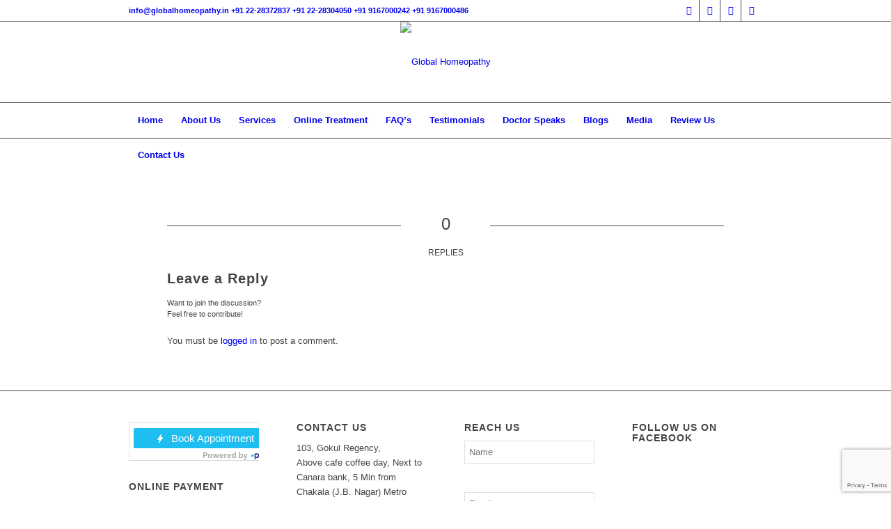

--- FILE ---
content_type: text/html; charset=utf-8
request_url: https://www.google.com/recaptcha/api2/anchor?ar=1&k=6LdQDiojAAAAAKa0ysCPMQ2uXmQusxpg1uxQ6zzt&co=aHR0cHM6Ly9nbG9iYWxob21lb3BhdGh5LmluOjQ0Mw..&hl=en&v=cLm1zuaUXPLFw7nzKiQTH1dX&size=invisible&anchor-ms=20000&execute-ms=15000&cb=sgoyy5adn7n9
body_size: 44987
content:
<!DOCTYPE HTML><html dir="ltr" lang="en"><head><meta http-equiv="Content-Type" content="text/html; charset=UTF-8">
<meta http-equiv="X-UA-Compatible" content="IE=edge">
<title>reCAPTCHA</title>
<style type="text/css">
/* cyrillic-ext */
@font-face {
  font-family: 'Roboto';
  font-style: normal;
  font-weight: 400;
  src: url(//fonts.gstatic.com/s/roboto/v18/KFOmCnqEu92Fr1Mu72xKKTU1Kvnz.woff2) format('woff2');
  unicode-range: U+0460-052F, U+1C80-1C8A, U+20B4, U+2DE0-2DFF, U+A640-A69F, U+FE2E-FE2F;
}
/* cyrillic */
@font-face {
  font-family: 'Roboto';
  font-style: normal;
  font-weight: 400;
  src: url(//fonts.gstatic.com/s/roboto/v18/KFOmCnqEu92Fr1Mu5mxKKTU1Kvnz.woff2) format('woff2');
  unicode-range: U+0301, U+0400-045F, U+0490-0491, U+04B0-04B1, U+2116;
}
/* greek-ext */
@font-face {
  font-family: 'Roboto';
  font-style: normal;
  font-weight: 400;
  src: url(//fonts.gstatic.com/s/roboto/v18/KFOmCnqEu92Fr1Mu7mxKKTU1Kvnz.woff2) format('woff2');
  unicode-range: U+1F00-1FFF;
}
/* greek */
@font-face {
  font-family: 'Roboto';
  font-style: normal;
  font-weight: 400;
  src: url(//fonts.gstatic.com/s/roboto/v18/KFOmCnqEu92Fr1Mu4WxKKTU1Kvnz.woff2) format('woff2');
  unicode-range: U+0370-0377, U+037A-037F, U+0384-038A, U+038C, U+038E-03A1, U+03A3-03FF;
}
/* vietnamese */
@font-face {
  font-family: 'Roboto';
  font-style: normal;
  font-weight: 400;
  src: url(//fonts.gstatic.com/s/roboto/v18/KFOmCnqEu92Fr1Mu7WxKKTU1Kvnz.woff2) format('woff2');
  unicode-range: U+0102-0103, U+0110-0111, U+0128-0129, U+0168-0169, U+01A0-01A1, U+01AF-01B0, U+0300-0301, U+0303-0304, U+0308-0309, U+0323, U+0329, U+1EA0-1EF9, U+20AB;
}
/* latin-ext */
@font-face {
  font-family: 'Roboto';
  font-style: normal;
  font-weight: 400;
  src: url(//fonts.gstatic.com/s/roboto/v18/KFOmCnqEu92Fr1Mu7GxKKTU1Kvnz.woff2) format('woff2');
  unicode-range: U+0100-02BA, U+02BD-02C5, U+02C7-02CC, U+02CE-02D7, U+02DD-02FF, U+0304, U+0308, U+0329, U+1D00-1DBF, U+1E00-1E9F, U+1EF2-1EFF, U+2020, U+20A0-20AB, U+20AD-20C0, U+2113, U+2C60-2C7F, U+A720-A7FF;
}
/* latin */
@font-face {
  font-family: 'Roboto';
  font-style: normal;
  font-weight: 400;
  src: url(//fonts.gstatic.com/s/roboto/v18/KFOmCnqEu92Fr1Mu4mxKKTU1Kg.woff2) format('woff2');
  unicode-range: U+0000-00FF, U+0131, U+0152-0153, U+02BB-02BC, U+02C6, U+02DA, U+02DC, U+0304, U+0308, U+0329, U+2000-206F, U+20AC, U+2122, U+2191, U+2193, U+2212, U+2215, U+FEFF, U+FFFD;
}
/* cyrillic-ext */
@font-face {
  font-family: 'Roboto';
  font-style: normal;
  font-weight: 500;
  src: url(//fonts.gstatic.com/s/roboto/v18/KFOlCnqEu92Fr1MmEU9fCRc4AMP6lbBP.woff2) format('woff2');
  unicode-range: U+0460-052F, U+1C80-1C8A, U+20B4, U+2DE0-2DFF, U+A640-A69F, U+FE2E-FE2F;
}
/* cyrillic */
@font-face {
  font-family: 'Roboto';
  font-style: normal;
  font-weight: 500;
  src: url(//fonts.gstatic.com/s/roboto/v18/KFOlCnqEu92Fr1MmEU9fABc4AMP6lbBP.woff2) format('woff2');
  unicode-range: U+0301, U+0400-045F, U+0490-0491, U+04B0-04B1, U+2116;
}
/* greek-ext */
@font-face {
  font-family: 'Roboto';
  font-style: normal;
  font-weight: 500;
  src: url(//fonts.gstatic.com/s/roboto/v18/KFOlCnqEu92Fr1MmEU9fCBc4AMP6lbBP.woff2) format('woff2');
  unicode-range: U+1F00-1FFF;
}
/* greek */
@font-face {
  font-family: 'Roboto';
  font-style: normal;
  font-weight: 500;
  src: url(//fonts.gstatic.com/s/roboto/v18/KFOlCnqEu92Fr1MmEU9fBxc4AMP6lbBP.woff2) format('woff2');
  unicode-range: U+0370-0377, U+037A-037F, U+0384-038A, U+038C, U+038E-03A1, U+03A3-03FF;
}
/* vietnamese */
@font-face {
  font-family: 'Roboto';
  font-style: normal;
  font-weight: 500;
  src: url(//fonts.gstatic.com/s/roboto/v18/KFOlCnqEu92Fr1MmEU9fCxc4AMP6lbBP.woff2) format('woff2');
  unicode-range: U+0102-0103, U+0110-0111, U+0128-0129, U+0168-0169, U+01A0-01A1, U+01AF-01B0, U+0300-0301, U+0303-0304, U+0308-0309, U+0323, U+0329, U+1EA0-1EF9, U+20AB;
}
/* latin-ext */
@font-face {
  font-family: 'Roboto';
  font-style: normal;
  font-weight: 500;
  src: url(//fonts.gstatic.com/s/roboto/v18/KFOlCnqEu92Fr1MmEU9fChc4AMP6lbBP.woff2) format('woff2');
  unicode-range: U+0100-02BA, U+02BD-02C5, U+02C7-02CC, U+02CE-02D7, U+02DD-02FF, U+0304, U+0308, U+0329, U+1D00-1DBF, U+1E00-1E9F, U+1EF2-1EFF, U+2020, U+20A0-20AB, U+20AD-20C0, U+2113, U+2C60-2C7F, U+A720-A7FF;
}
/* latin */
@font-face {
  font-family: 'Roboto';
  font-style: normal;
  font-weight: 500;
  src: url(//fonts.gstatic.com/s/roboto/v18/KFOlCnqEu92Fr1MmEU9fBBc4AMP6lQ.woff2) format('woff2');
  unicode-range: U+0000-00FF, U+0131, U+0152-0153, U+02BB-02BC, U+02C6, U+02DA, U+02DC, U+0304, U+0308, U+0329, U+2000-206F, U+20AC, U+2122, U+2191, U+2193, U+2212, U+2215, U+FEFF, U+FFFD;
}
/* cyrillic-ext */
@font-face {
  font-family: 'Roboto';
  font-style: normal;
  font-weight: 900;
  src: url(//fonts.gstatic.com/s/roboto/v18/KFOlCnqEu92Fr1MmYUtfCRc4AMP6lbBP.woff2) format('woff2');
  unicode-range: U+0460-052F, U+1C80-1C8A, U+20B4, U+2DE0-2DFF, U+A640-A69F, U+FE2E-FE2F;
}
/* cyrillic */
@font-face {
  font-family: 'Roboto';
  font-style: normal;
  font-weight: 900;
  src: url(//fonts.gstatic.com/s/roboto/v18/KFOlCnqEu92Fr1MmYUtfABc4AMP6lbBP.woff2) format('woff2');
  unicode-range: U+0301, U+0400-045F, U+0490-0491, U+04B0-04B1, U+2116;
}
/* greek-ext */
@font-face {
  font-family: 'Roboto';
  font-style: normal;
  font-weight: 900;
  src: url(//fonts.gstatic.com/s/roboto/v18/KFOlCnqEu92Fr1MmYUtfCBc4AMP6lbBP.woff2) format('woff2');
  unicode-range: U+1F00-1FFF;
}
/* greek */
@font-face {
  font-family: 'Roboto';
  font-style: normal;
  font-weight: 900;
  src: url(//fonts.gstatic.com/s/roboto/v18/KFOlCnqEu92Fr1MmYUtfBxc4AMP6lbBP.woff2) format('woff2');
  unicode-range: U+0370-0377, U+037A-037F, U+0384-038A, U+038C, U+038E-03A1, U+03A3-03FF;
}
/* vietnamese */
@font-face {
  font-family: 'Roboto';
  font-style: normal;
  font-weight: 900;
  src: url(//fonts.gstatic.com/s/roboto/v18/KFOlCnqEu92Fr1MmYUtfCxc4AMP6lbBP.woff2) format('woff2');
  unicode-range: U+0102-0103, U+0110-0111, U+0128-0129, U+0168-0169, U+01A0-01A1, U+01AF-01B0, U+0300-0301, U+0303-0304, U+0308-0309, U+0323, U+0329, U+1EA0-1EF9, U+20AB;
}
/* latin-ext */
@font-face {
  font-family: 'Roboto';
  font-style: normal;
  font-weight: 900;
  src: url(//fonts.gstatic.com/s/roboto/v18/KFOlCnqEu92Fr1MmYUtfChc4AMP6lbBP.woff2) format('woff2');
  unicode-range: U+0100-02BA, U+02BD-02C5, U+02C7-02CC, U+02CE-02D7, U+02DD-02FF, U+0304, U+0308, U+0329, U+1D00-1DBF, U+1E00-1E9F, U+1EF2-1EFF, U+2020, U+20A0-20AB, U+20AD-20C0, U+2113, U+2C60-2C7F, U+A720-A7FF;
}
/* latin */
@font-face {
  font-family: 'Roboto';
  font-style: normal;
  font-weight: 900;
  src: url(//fonts.gstatic.com/s/roboto/v18/KFOlCnqEu92Fr1MmYUtfBBc4AMP6lQ.woff2) format('woff2');
  unicode-range: U+0000-00FF, U+0131, U+0152-0153, U+02BB-02BC, U+02C6, U+02DA, U+02DC, U+0304, U+0308, U+0329, U+2000-206F, U+20AC, U+2122, U+2191, U+2193, U+2212, U+2215, U+FEFF, U+FFFD;
}

</style>
<link rel="stylesheet" type="text/css" href="https://www.gstatic.com/recaptcha/releases/cLm1zuaUXPLFw7nzKiQTH1dX/styles__ltr.css">
<script nonce="3wbV4pZejCV0p5u7S-gYTw" type="text/javascript">window['__recaptcha_api'] = 'https://www.google.com/recaptcha/api2/';</script>
<script type="text/javascript" src="https://www.gstatic.com/recaptcha/releases/cLm1zuaUXPLFw7nzKiQTH1dX/recaptcha__en.js" nonce="3wbV4pZejCV0p5u7S-gYTw">
      
    </script></head>
<body><div id="rc-anchor-alert" class="rc-anchor-alert"></div>
<input type="hidden" id="recaptcha-token" value="[base64]">
<script type="text/javascript" nonce="3wbV4pZejCV0p5u7S-gYTw">
      recaptcha.anchor.Main.init("[\x22ainput\x22,[\x22bgdata\x22,\x22\x22,\[base64]/[base64]/cihFLE8pOngoW24sMjEscF0sMCxFKSxPKSl9Y2F0Y2goVil7YigyNTcsRSk/[base64]/[base64]/[base64]/[base64]/[base64]/[base64]/[base64]\x22,\[base64]\\u003d\\u003d\x22,\x22wpQrX2jClcO2wqbCp8Oeb8O9dE/DnxN+wrA6w5JDNSrCn8KjPcOGw4Umb8OCc0PCmsOswr7CgDEkw7x5VMKXwqpJSMKgd2RVw4o4wpPCrsOzwoNuwqIKw5UDcl7CosKawqfCncOpwo4RNsO+w7bDt3I5wpvDt8OCwrLDlHQ+FcKCwrMcEDFbG8OCw4/DmMKiwqxOeTxow4Uow6HCgw/CpDVgccOPw4fCpQbCrMKVecO6U8OzwpFCwr9hAzEKw57CnnXClMOkLsObw45Ew4NXL8OmwrxwwrfDhDhSOiISSlB8w5NxdsKKw5dlw4fDoMOqw6Quw4rDpmrCssKAwpnDhRjDhjUzw5Y6MnXDlGhcw6fDoF3CnB/CisORwpzCmcKqHsKEwqx4wrIseUN1XH1kw6VZw63DnHPDkMOvwrXChMKlwoTDssKxa1llFSIUDEZnDVjDmsKRwokDw4NLMMKDT8OWw5fCvMOuBsOzwo/[base64]/CwpVe8ODw6XCk8OhGsKjJj/CnMKtP8KcwrHDqMOrw5Yyw5zDmMOmwoFMEjoFwpnDgsO3SVjDq8Osc8OXwqEkeMO7TUNwWyjDi8KTf8KQwrfCp8OUfn/CqDfDi3nCkyxsT8OFGcOfwpzDjMOPwrFOwp1oeGhZJsOawp0uPcO/WyrCr8KwfkTDlikXf3ZAJWvChMK6woQCITjCmcKDR1rDnj/CjsKQw5NBFsOPwr7CusKncMOdPFvDl8KcwpAawp3CmcKjw67DjlLCkXo3w4k0wpAjw4XCtsKPwrPDscO2SMK7PsO6w6VQwrTDlsKSwptew57CiDtOHMKjC8OKTG3CqcK2IWzCisOkw606w4x3w6gmOcODWcKQw70aw6rCpW/DmsKiwq/ClsOlNgwEw4IDXMKfesKvTsKaZMOcYTnCpy0Lwq3DnMOkwrLCukZqY8KnXU4lRsOFw4RXwoJ2PnrDiwR+w55rw4PCq8KQw6kGNMO0wr/Ch8OKOn/CscKEw5AMw4xjw5IAMMKQw7Nzw5NCGh3DqzDCn8KLw7USw7omw43CicKhO8KLbwTDpsOSJ8O1PWrCrsKmEADDsG5AbSHDuB/Dq2oQX8OVG8KSwr3DosKHT8KqwqoLw4EeQkwowpUxw6/CgsO1csKnw5ImwqYLBsKDwrXCssOuwqkCK8Kmw7p2wpvCh1zCpsOHw7nChcKvw6Z2KsKMUsKpwrbDvBDChsKuwqEOMhUAf03DrsKIZHsEEcKuWm/CuMOBwpjCqDIjw6vDrWDCiVPCvhFjP8KOw7PCm1xbwqDCoQhEwrDCkm/CpMK6IXoVwr3CoMKGw7/DtXDCisOLBMO6aAYmPgAAbcOgwo/Cl2h0eDPCr8O9wpnDqsKPS8Kkw4V0cSHChsO3SRQww6LCmcOAw4NYw5YhwpvCg8ORaXMlcsOjQcOlw7nCqcOUUcOPwosaEMKkwo/DphJvQcOCQsOBO8OWEMK7ByDDp8O4ZVtNZgRDwoJjIjNyCsK2wqhlVgZaw7FPw67CohLCtUAIwrNSRwLCn8KbwpcdO8OZwq0LwpHDgl3CpwJ/[base64]/Cn0jDginDvsO0E8KwYHc2w5M2CBJvAMKJwqBRHcO6w4/CvMOiNnoEWMKVwqzCmE1zw5nCrwfCpCcjw61nDxQzw4PDrFJieH7CnRF0w7HCgTXCll0jw7ZtGMO5w73DoQPDr8Ksw4wUwpjDtFVvwqAXQ8OjRMKIG8KgXG/CkQ1mMg0aE8OXERs/w7bCmVnDt8K4w5/DqcKCagc3w5lYwrxRJ15Ww6XDnC3DscO1LnjDqBPCrETCgMK/FlQlSVMewoPCrMOqNMK4wr3Cj8KMN8O1bsOKWRTDr8ODJQTCkMOPPTR8w7MCVSk1wrEGwqMqO8OtwrUNw4rDhcKPwoZmNWPClQtrH0HCpVDDgsORwpHDrsOIAcK9wq/DhVdlw6RhfcOfw6FQcVfCqMK9c8KAwo8Nwqh2eV4UF8O2w6PDgMOxVcKVD8O/w7nCnBsDw4fCusKXG8KdBQfDt1Ugwo7DqMKRwqTDncKIw7FCJ8Ofw7o3FcKSNWIwwo/DoQ8uamUMExPDvWLDpTBkWjnCmMOHw5VDWMKODDtiw45sccOAwqFUw4rCrhU0Q8OVwoh/f8KbwqopVEtBw6oswoAEworDncKOw5/DtVpaw7Itw6HDqiQ/YsO7woxVXMKdAWTCkxjDlWlIUcKQRVHCuwJGDMKfHMKvw7vCtATDrHUvwq8qwrx1w5VGw7TDoMOSwrDDtcKRbD3DmQgVcU15MjYswrtqwoEkwrdZw5JwHl/ChR7CmsKJwoolw7hgw6/[base64]/CkGfCksOnKMOUwqzCncKgwqNYLWHDmcOMIcOmwrzCjMKwJcKETQN/XWTDjcOZOsO3PXYiwqhcw7/CrxZkw43DlMKaw6giw55xCiMsLhxiwrxDwq/[base64]/[base64]/DjA/ClMOwFcKnQi7DtsOwOsOjMMOIw5ANwrTClsOyBEsIZcKZYRsdwpBTw7BpBDM9QMKhRh1hBcKWOT3Cp2vDlsKQwqlMw4nCn8Ofw7jCh8K9YHsywqlGTMKqAD/DgcKKwrZ2XQZnwoLDphjDlCgsDcOnwrRfwo9ibMKCE8OSwrXDmhg3Tit6VXTDv3jCimvCg8OtwrvDhsOQOcKdGhdkwprDhygGMsK/w7TCpkcwDWPCnwx+woFRE8OxIj7Dg8O6K8KEcmpAc1ATLMOnVB7Cj8KnwrQ5VXNlwoXCrBAZwrDDiMO0Ex4YMUFWw5Uww7PCtcO6w4jCjT/CqMOpIMOdwr/ClQjDuHbDpiNCdcO0SXHDnMK+d8OOwqllwr7CiR/Cr8K8woFMw7hkw6TCp0Z6D8KSLXVgwpZRw50CwonDphYSQcK2w45vwovDtcOXw5vCuy0EXirDt8OJwooyw5/DkCR8WcO/X8KAw5hcw5UNYRLDl8K9wqnDpid8w5/Chx40w6vDi0t8wqfDgF9MwpF6EWvCmGzDvsK3wonCrMKaw61Xw7vDg8KhYEDDp8KnVMKlwrJZwrUuw5/[base64]/[base64]/w5AJHsOKYsOEfcOZK8OOwpcbwqdXw7XCiGBWwpnDllUow67CuzB2w4nDhkVXT1EoT8Kdw7ksPMKLHsOnc8O9PsOCT3MHwo9gFznDn8K6wp7DpX3Dqg82wqwCA8OXMcK8wpLDmlVjZsOUw7HCkj5dw5/[base64]/wq4ACsOPw5gnw4EvPjIDTsOAb2XDocOPw7pvw7/CnsKkw6o1AwDDpmPCsyBxw70bwpgeLg8Iw55SYQbDngxTw6/DgsKID0d9wqZfw6QOwrHDmQXCghDCscOjw7DDsMKqCQRKZ8KXwpTDhyXDkQ1FPsO0R8Kyw7UKLsK4w4XClcKHw6XDksO/ClB7RzbClmnCtsOow77CjSUbwp3CvcO6ICjDncKvecKrZsOtwpnCih/DqQY+N27ChzQBwrfDhXF4XcK/SsKtRCTCkhzChVRJUsKmBMK/wpvChkhww4PCn8Kpwr1UOQDDg0VhHD3DtUo7wo/DuHfCjnjCqy5Uwpx3w7TCvnxzB0gVccKvPHI1RMO2woUVwqo+w5RUwr04YDPDjhgrPcO4VcOSw4HCsMOWwp/DrEE5CMOAw4AnC8OaCGNmQF42w5pCwqp+w6rDtMKCOcOWw6nDsMO9QgZNA1bDu8OTwqR1w4RMwpbChxzCmsKVw5Ymwr/[base64]/CnsKAw4DDhsK3wp1aw4s9RAU0wrkKS8Otw4zCsyhMMDQiU8OfwpDDqcOkLk/DlB7DpkhKRMKPw4vDsMKawpTCvW8MwpvDrMOgXcOhw6k7GhDDnsOIcR9dw53DlgvDmRpywpl5LUlbDknDvXrCo8KMJhHDjMK9woAIR8Oowq/DgMOYw77CuMKgwrnCqX3ChEPDl8O6b1PChcO5XDvDlsOIwqDCjE3Dp8KTOA3CrsKRbcK4woHCkVvDphYEw7MbPj3CvsKBHcO9KMO9B8KiScKhwodzQn7CllnDhcKhHsOJw77Dty/Cg0gBw6/ClcKPwrnCqMKvNBPChMOqw4Y3ARjCo8KNJVY1UXHDhcKhbRYQSMKyJsKET8K+w6zCscONasOuZ8OywrsFV0zClcO6wpDDj8O+wpUQwpPCjWdKK8OzbjXCisOJXihJwrN0wr5KLcKaw7Eqw5NBwpfCpmDDvMK/G8KGw5xRw7pJw7nCuWAAw43DrhnCusOaw583Sxl/w6TDuUhew7JqaMK6w7vCqg0+w6nDqcKnQ8KwG3jDpgjCl14vw5tEwoo8VMOtXmJ8wofCrMOUwrfDgcOVwqjDvsOHD8KCZ8KgwrjCmcK7wonDjsOCCsOTwqpIwoo3f8KKwqnCg8OhwprDqcKjw7PDqwJRwrnCn0JmBQbCqyXCoiwHwobCjcOtXcO/wprDiMK3w7oWUUTCpw7CuMO2woPCkjVTwpwiRMOjw5vCosKuw5/CoMKiD8OzJsKyw7nDnMOKwpfDmDfCiRpjw4jCp1/DkWJBw7PDo0xCwoTCmGVAwprDtj3DtnPCksKiDMORScKfe8KcwrwVwobCkwvCl8ORwqRUw5oYZFETwopRCytCw6U4w491w7Izw4fCmsOpacKGwqXDmsKHc8OQK0RyM8KjAy/[base64]/DnxUbCVLDo1UDw75ywrsrTycTE8K6V8KFwqgGw49qw7kHasKvwpQ8w5hgYsK3DsKBwroKw47CtsOADwxGNxrCsMO/wqbDgMOCw4jDuMK/w6V4fnHCucOUfsKQw7zCln5gVMKYw6RXCE7CsMOiwpnDhnrDvMKsKiDDkg7DtEtoW8OqFSTDssOGw5tSwr3DgmA0D3NjJMKsw4EUXcOxw6gWaQDCn8KhThXDk8Oqw60Kw6XDk8KuwqkPXXN1w6/CsDoCw5MsVHo/w7zDvcKlw7nDh8KVw7ktwpLCkgUfwpzCtcOJScORwqA9TMOdLkLCrlzCp8Ovw7nCslZrXcOZw6ECOXYxXGLCg8OEVTLDrcKswoV3w4obb2/DnRsdwqfDtMKUw6vCk8K0w6dLaSEGLFgiehbCncKsV19lw5TCtSvCvEpmwqMTwrU6wq7DssOewqQpw7nCv8KHwrfDvDrClCHDsD5Vw7RoZnbDpcO9wpPCssOCw5/[base64]/CjnIOwp92w7ZHw4XCgVfDnnfCjAfDjMOYdhPDqcK8w57Dgh8zw49yD8Kmw49ZH8KEScOLwr3CnsOuCBLDi8KGwot2w6s9w4PCohoYdj3Du8KBw6zCvgg2T8OqwqvDjsOGfinCo8Oiw5sOTMKvw7QJLsKVw7oHJMKvdT/[base64]/[base64]/[base64]/[base64]/wrNVw57DhsKbFcKqb8Kkcz7DosKow6gIKlXCs8OpHW/Dhx3DtCjChXAVNRfChhXDjUV4CGttYsOsa8ODw4xYH0XCjh9OJ8Okbx50wq4ew7TDmsK3M8KywpDClcKYw7Faw4pGJ8KyImbDr8OgFMO4w7LDrTzCp8OYw6QXKsO/GjTCp8OzBkJkD8OOw6rChwzDr8OxNmIewr7DimnCv8OWwo3DqcObeAjDlcKDw6HCpWnClHkbw4LDl8Khwrwaw7UpwrTCrMKFwpTDqFXDsMKVwobDuV5QwppFw7EMw6nDqcKxasK/[base64]/DqHTDocOVEsOPJ8K0dXxkw5tcLBs1fCBPw4AJw4LDt8O9PcOAwoXCk3LDjMKFcsOYw7BYw5dewpApdER3aBnDpRJiYMKJwpxSairDq8OjZWN/w7BxEMOxE8OrWTYnw69jcsO6w5XChMKyXAvCgcOjBHMxw60yXS9wfcK5wrDCklZiP8Owwq/Dr8K5wrnDtVbCk8Olw5vDlMKMQMOswoDCrMKdCcKbwqnDgcKiw4JYacO+wrcxw6bCnyhgwp4zw4NWwqwZXAfCnS1QwrU2U8OcdMOjZsKQwqxCGMKfD8O0wprDlMOPWsKDw7LCsRsWagHCilLDhD7CrMKnwptYwpszwpllPcOmwq8Iw7ZWHUHDj8O/w6XCrcOFwpnDk8KZw7XDh23CicKKw4tTw7U7w7rDlkDCgwnCi2IsZcO6w5AywrDCiQ3DozLDgiQrMB/[base64]/CmWXDil04CcKucAXCoMKFwroZWA3DgCPClwxCwp7DrcK0esKUw4h9w7nClMKgFnUyO8Oww6jCusKvYMOVbmXDhEo6XMOew4LCng9ww4MwwqRbAxDDlMOIWEjDgkRXX8Oow6gQQ3HCs2zDpsK3w6/DiR3CgMKnw4RIw7/Duwl0JkMWNXFlw507wrXDmTXCvT/DnRZOw4pkD0wEJBjDnsOEJcOyw7sOKiVWezfDv8K4XW1MbGomRcO5V8K4LQNcfzLCqcOZccO8K01RPBUSfAYBw7fDuzVgXcKhwo3DsgvDhFRyw7krwpUINHUKw4bCuHzCnA3Cg8OnwokYw5E3fMOEw7EWwr7CscKPYFbDnsOBbcKpK8Kcw5/DpcOsw4bDmzjDszgyMB/[base64]/CscKpZXZJeTLCqzjClsKvNgrDrBrDoibDt8O3w7RwwppQwr3CjcK4wrbCjMKjOEzDucKTw7V3Ahtzwq92O8K/EcKDPsKuwqB7wp3DvcOBw5d9W8O9wqfDnWcLw4XDlMOfWsKlw7cQbsO7NMKKRcOqR8Opw6zDjkPDpsKOPMK2YzvCiVzDkHgww5pIw6rCqy/CvnzCj8OMY8OdbUjDh8K9NMONcMKMBgPCgMOdwpPDkH0EIMOREMKow4DDvTHDv8KvwpLDisK/acKvw6zCmsK3w67DlDAAH8KNW8OhDiAyXMOgZArDlDvDh8KmXMKMSMKRw6DCjcOlAHfCiMOuwqzCq2Vkw7TCslESF8O1aRtswqLDmDDDucKtw5vCpcOSw6k9M8O0wr3CocKgOMOCwrp8wqfDvsKVwozCt8K6CgcVwoBrNlbCu1/ClljChDvDqGbDmMOcBCwMw7vCsWLDnnQTRTXDisOoOcOrwozCsMKZGsKKw6rDh8OAwotFSG9lFkYhFiQow7fDu8Oiwp/[base64]/wpk4J8KSbcKTw55xZsKLFRs7eMOnJ8Kyw73ClcOHwpN1NcONPlPCvsOTHTTClMOuwqvCgG/CgcO+D1QEDcO2w5DCtCgqwprDscKdbMK/woFvScK3WErChsKswrzChSzCmAUBwqkhek16wpbCvV47w5sXw7XDoMO7wrTDqcOWKxUIwrFowpZmNcKZNlHCqwHCpxVgw47DocKEQMKtPyhTwqsWw7/Cph9KNTEjejIMwrvDnMKrP8O6w7PCmMK4ci0fAQkDCCTDsyHDqMOjUS3CqsO8FcKqF8K9w4cDwqYTwo/CohhCIsOGw7F0fcO2w6XCsMKDPcOUWTDCjsKsOgbCgcORCcOaw5TDik3CkMOMw4fClkXCmBfCr37DgQwEw6Qnw6Mjb8Ofwro4dxFiwrPDlXHCscOpWsOtFXbCpcO8w7zCnjxewrwxRMKuw6s/w6AGC8K6CsKlwp1vKDAdOMO/woQZV8KawofCvMO6AMOgHcOOwoDDq0wQEVERw51gD17DvwDCoXYLwpDColtYdcKAw7zCjsOSw4Ekw5vClBJ8DsOXDMK4woxZwq/[base64]/DiMKTworChVw/woPCoV0cHHx5UsO5wrsJw5JWw4FGP0/CjEg1wrRQeh7ClgbDq0LCtsObw7HDgCRqHcK5wpfDoMOOXns3QwQzwpEXT8OFwqjCrXd9wo5dYRkHw7hXw5jCujwMaiRWw4lZacOyAMKNwrTDqMK/w4JQw43Csw/[base64]/w5fCtMKRw58cJnDCqHPCnMOaHgcpw4DDgMKHMRTDiFPDpzx9w4vCo8KxeRhSFh8PwoM/[base64]/N8K/w7jCvCPDr8ObTsOvw5lGwp4Rw4NCw5FZXW7CiENfw6g0ScO+w5FnMMKSacOLLB9qw57Dui7Cs0jCi0rDtz/CrFLDuANyWmLDnWbCsXIYRcO2wrccw5Zkwoglwo1zw5xnOsOOKzvDilVxEcOBw5IpeVRbwqxGKsKVw5Vww5fChMOhwqN1PMOKwqJfNMKCwqfDnsKjw6jCqQdGwp/CqGhiBMKHD8KORsK8w4McwrM8w7RaSlvCrsOgA2/Ci8KjL1VTw7/Dgi0fVSrCmsOZw6sDwqgxIDR1eMO0wpvCi0TDnMO8NcKVRMKJWMO/bkHCvMO2wqvDtykqw6/[base64]/[base64]/CjmPDlFbCqMKSwolyw5fCgsOXw75EfThmLMOGZEoiwo3CrS1XZRh/QsOsdMOWwo3CuA4VwprDnD5Pw4jDusO1wqd1wqrClmrCpVbCnMOxVcKWCcOhw6xhwpp5wrfClMObVVxJUR3CjMKkw7hhw5XCoSg/wqInOMKaw6PDpcKmPMOmworDt8KiwpAiw4pJEmlNwrcCGy/CgXfDt8OdDkPCrWXDowccE8OywqzDnj4wwpXCtMKcAUtXw5vDkcOHPcKpCzXDiS3CnhJIwqtMeBXCq8Orw4sPUk/DqDvDgMOiaFnCtsK+VTpeCMOoEiRawp/[base64]/wqUCPDUQw4nDkcOow4ZtIW1Iw7/[base64]/wqvCngbCvsKiBcKAwrHDrcO7LMK0wrhYFDjDn8OfERRXZV1/[base64]/w6wGKsKiwr/Dl8OOwrLDpxhgwoPDicKoe8OWwp/[base64]/[base64]/[base64]/Dl8OKA8O2w6l0wrILb0s7BRZ9LULDi3RNwqwhw6vDlsK1w4/DtsK5HMOgwqsUU8KuRsKzw7/[base64]/DksOrwp/Cv8KRwqHDl2U0UsO+w4YEw6XClsOpdkzCpsOjeH/DrgHDswIGw6nDqjjDmC/DsMKMPmzCj8KVw7FZecKfPRBsNw7DrAwvwrJMVyrDj0HCu8Ouw7MzwrR4w5NfRcOlwpRvEMKnwpAmKSAJw73CjcO+DsO+NiAxwrExYsK/[base64]/Dr8KJfsKuIBDCiVIhw6Ujw5UFc8K9f8O2wr/[base64]/DlcOlcsOlwo/[base64]/Dt8KNN0HDhMOMwrnCrnVxwo57wpXDpjDDvsKsD8KOw7HDhMKrw4fDjHDDl8Ktw6JKAX7CjMKHwoHCiG9Zw6xZegbDugAxWcOgw7zCk1tUw7kpPH/Dm8O+e2ZEMGIKw5jDp8OfR33CvjZ9wqh9w5nCn8OBUsOQD8Kaw6FfwrVCOcKlwpLCk8KhRS7CnE7CrzEiwqnDnxQIFMO9aiJXMWJuwpnCncKJAnYWdA7CrsK3wqhiw4jCnMOFQsOQSMKGw6HCoDl/G3fDrCAUwo4Xw7bCi8O0RBZPwrDCu2t2w7rCs8OOMMOyf8KvAh5vw5LDli/Dl3vCun58c8Ksw6BYVQQ5wqZiQgbCoC0UVMKiw7bClwVPw6/DjyTCo8Olw6/DgXPDk8KzMMKtw5fCgCnDgMO2wovCjgbCmRxBwrYdwrMMInvDucOxw7nDtsOzDcOsPCXCusOuSwJww7IGSBbDkSHCnQojDsOmNH/DilPDoMKCw4jCg8OEb2QbwqPDucKfwoIIw5AFw7nDtx7ChcKiw4pHw7ZNw7RMwrZxMMK5OWzDocOmwqDDpsKbMsKHw6DDiVcgSsKiS0HDqV5MecKPe8Ohw5pFA1dRwrBqwp/[base64]/[base64]/[base64]/w6nCnSx3JC3CrcOowpNXcMKLw5rDmsOQw4HCphFswpd2HXYHQk9Rw5lkw4o0w7FQZ8O2F8OAw4TDvV1UJMONw57DisODNlNxw4vCoXbDim/DqxPCl8KIYSBvEMO8aMOJw6dvw7LCu3bCosKiw5LCssOVw40iVkZmTcOodiPCv8OlDmIBw4UfwrLDu8OjwqLCosOZw4HDpC9/wrbDocOhwopaw6LDmh5Vw6DDg8KRw44Pwo4uKMOKFcKTw6TClXNyRT5xwprDt8KTwqLCmFfDkkbDoXDCnkHCp0/DqV0gwqhQaBXCksObw5rCpMKvwot7JjLCjMKcw7DDukVzN8KNw5zDoRNfwrNWVgJxwpgOODXDt3kWwqkXaG0gwqbDgHFuwpNnI8OsbV7DvyDDg8Obw6bCi8KYMcKxw4hjw6TCg8OIwodoKsKvw6PCrMONRsKofwfDjsKXXwDDmhZQMMKLwpLCosOjScKSRcOGw43Ci2/DkUnDil7Dtl3ChsKCY2krw6lcwrLDgMKsfCzDlyDDiXgow6/CmMONKsKVwqVHw59twqzDhsOZbcOrVXLCtMKGwo3Dkl7CmDHDlcOzw4x/BsKYRUkXVcKZL8KMKMKLL24OIcKvwpNuQyXCkcOYHsK+w6Eawr4SbH59w4RgwovDlMK7L8ORwqcVw5fDn8KAwonDn2ABQsOqwofDj1/Cg8Otw5gTwplRwrfClMKRw5zDijhow4x4woZ1w6LCmADDg1ZDXnd5HMKNwoUnSsOgwrbDuDLDq8OYw5BSZsOoe1jClcKKDgUcTgsswoZ2wrled17DgcOtYUHDmsKNKUUEw4owKcOkw7fDlT7CrW/DijLDg8KLw5rCuMOtY8ODa3vDnytHw4Fee8Kjw44xw6xSKcODA0DCrsK6SsK8w5fDosKITEcbKMK/wovDg2Msw5PCiU/DmsKsPMOeNzDDhBXCpgPCrcOsDSbDqQ9qwr99HEJpG8OCw7lGPsKgw7PCkHTCkG/DlcKOw6HDqztYw73DmihgHcOOwrTDsRPCgyxxw5LCoW4uwqTChsK/YsOLdMKww4/Cl1VEdynDv0Vcwrg2XgDCnU49wqzCkcK5VGY3wphGwrV7woUPw7UwC8OTVMORw7NfwqMLYVjDtVUbCcO4woHCoSlKwrg2wqLDk8O5BcKuEMOwNHMJwpgjwpXCs8OocsK/HXFpBMOdEibDoWLCqjzDhsKFM8KGw6UiY8OPw6/CoBsFwo/Cp8KnYMKKwr/DoxPDt15fwpA4w505wqVAwrQcw49vScK6Q8Kiw7XDvMOhL8KrOjTDqys0QcOPwojCqMOcw6FvTsKcDMOBwqbDhsOQcG97woPCkkjDu8OyLMOzwq7CmijCtXVbecO4DwBzIcOIw51nw6cGwqbDqMOsdApYw7XDgg/DnMK4bBMkw6LClh7Ck8OCw7jDlwHCmwYRJ2PDpjQfIsK/wrvCjTnDpcOOHj/CkjtiOA5wVsKgeE/CkcOXwrJ2wqMIw6dQBMKLw7/Dh8O1wqfDqGDCukZ7DMKVOsOAOWPDlsOeQwR0SMOZWT5IGTzClcOLwqHDlF/DqMKnw5QRw6ZJwrYDwrIbTQvCocO5I8OHCMOQHcOzYsK7wqN9w7x6d2UIfk84wobDtELDjjt8wqTCrsOVUSMbMzHDvMKMFTJ0LMKlPTvCrcOeOS8lwoNDwq/[base64]/OMObLMKvw4LCjsOnOkrChmbDuj5yw4/ClcO5IH/CgXlbO2DDmHU0w6klTMOCDAfCrCzCo8KSCUY/FQfCpB41wooUIFw0wrVYwrMkMhbDosO/[base64]/F8KvZ3JiFcKFw7tiwrPDtArDmMONw7/DiMK0wrM7w6XCuVXCtMKULMK2w6zCq8O7wpzDqEPCqVxBVWPCsm8KwrMXw5nCj2/DlcO7w7bDujhFH8KSw4/Cj8KEJsOiwoE3w6PDs8ORw5LDjcOew63DksOKKD0DZzonw5s/K8O4BMKVVQZ+QSV1w4zDocKNwolHwqrCqyg3w4AJwpDChyzCixdxwo/DiVHCrcKhWHABfh7Cp8KwcsOlw7c8dsKkwovCkjnCisKvJMODAznDsQoAwrXCiyDCjCEDRcKWwrPDnQHCpcOuBcKIc246YMOow4ADVC/CmwbCqXVzGMOIEcKgwrXDgz3Dq8OrTD3DjQ7Cu0AeW8KnwoPCgijCpg/ChnbDokjDnkLCnwEoI2DCgMKBJcOSwoLDiMOgUH0WwobChMOVwpkUVRAYC8KGwoc4H8O+w7N3w6/CrMK7GSYEwrnDpw8rw47DonUXwqAYwp1cTXLCncOzw73Ct8KlDSzCgnnCnsKVf8OUwqV6H0XCllbDv2o6N8Odw49VTMKXGyXChVDDkhNJwqVMF07DgcKVwpMcwp3Dp3vDiF9VPyJWFMOlBjEIw5Q4aMOmw5Y/woYMb0gmwp1RwpnDpcKZAMOKw4rCoyXDlEMpRVvCs8KDKTF0w4vCmBHCt8Klw4siWjfDiMOSMz3CsMO9RiovasKUTMO/w6xRdFLDsMOZw6vDujTCtcOmY8KDNsKyf8O9ZDogDMKRwqnDsU8iwq4VBHXDqT/DmQvCjMKwJxsaw6TDq8OMwq/[base64]/CsXkNIcKXEsOGVDYwwrAKfsK1L8Onch1JI1jDmC7DrGHCjBfDncOCZcOdwpPDvwZZwo4mHsKWJCHCmsOjw6F0dFNTw5wYw6NDd8Kow5UXLjLDmDo8wqFCwqk+dHI5w7vDjcOHWWvCvg/Cj8KkQsKSKcKmLw5bUMKkw7HCvsKow4hJRsKaw65uDDI/XSTDjsKSw7JkwqEtOcKww60rCnlCKivDjDtWwr7Cp8Kxw5zCg2dxw5gUKg/Dk8KnCUJ4wpfCo8KHEwR/KCbDl8Kbw4Jsw43DhcK4TlFBwp0AfMOOWMK0bC/DhQ0fw5tyw7DCtsKVGcOGSTJIw7HCi2lyw5zDi8O6worChUIoYC/Ct8Kuw5E+N01JI8KhSgJKw45Cw58FZ2/DgMOhKcKjwqR5w6MGw6Qwwohgw491wrbCuArComEKQ8OIIz9tQsKWCsO6KSHCqzADAFtdJyYYCsKswrFFw4gIwr3DjMO5LcKLDcO3w6LCpcO8cUbDrMKtw77DgCYKw51bw6nCs8OjOsKuUcKHAgRnw7YyScO/TWkJwrPCqj7DjmQ6w6k/L2PDn8K3azZnLBHCgMO7wqMNbMKOw5HCmMKIw5nDqyIWelXCksKhwqfDul84wr7Du8OnwoF2wpTDssK/w6bCssK8VDgjwrzClgLCplEjwr7CnMKXwpASDcKZw4lUfcKBwrUJAMKuwpbCkMKBfcORCsKow7nCo0XDqsKcw7QwRsOxLMO1XsOPw7fChcOxK8OqcSbDgSMuw5h6w7rDgcOFO8K7BsO/YsO8KV0+ATXCrRDCqsKLJw9iw6Qrw7LClhF1CRzDrUF1ecOndcO6w5TDlMOcwqDCtU7CoW/[base64]/Dh3xqQkjDiCNjw6jCmsKAXsOFw5XDpcK8PcKWw5xJa8OBbsKaP8KVMk4VwpB7wptuwpNOwrvDpG8IwphTUmzCqlA9wozDtMOCFSQ1JXEzcy/DkMOjwo3DkW0rw5dkTBxRP1ZEwp8bCWR5N2whKmvDlzZpw6zCtDXCgcKKwo7CkVZ+fXsGwr/Cm2PDv8OlwrVww5Jzw5PDqcKmwqV9SAjCkcKkwpIJwpp0wozCksKYw5vDtFJKcWF3w7JDNUE+Ww3Cu8KMwrBqaWtSOWsmwqfDgwrDqj/DqzjDt3zDtcK3UGkNw5vDg15RwqDCkcKbUS3Dh8KURcOuwpQ0XMKuw7sWFALDlS3DoHzDpxl7w6h5wqR4dcO1wroiwrJPcR1QwrXDtS/DigZsw6lJRmrCucOOQ3ElwrsWCMOPE8Ocw57DvMKpah4/wrkuw749FcO9wpQqH8K+w4R0bcKhwpBLScOWwoIpJ8KoEsKdIsKPCMKXWcK1MSPCnMKOw69BwrvDlmDCuTzCmsO/woQbYQo3aWjDgMORw5/DlF/CrcKpasODF3A8GcKmwpkERsOhwogHXsKqwqJBUsO/[base64]/Dmn5uIsO8wp48w4zCoT9RwqVjVcO3EcKlw6nCh8Kywq7CmVJ/wrVJwo3DlcOEwr3Dsm7DlcOfFsKpwqTClyZXHWEXPC/Ck8KOwqlqw6RawoM3EMKFOMK0wqrDmg3CmSwTw7IETm/CusKMwrMbK2ZNIMKjwq06QcKHZmtrw4IMwqBEXivCtcOOw4DDq8OJOR9qw5PDj8KcwrfDkA3DlDTDhELCo8OAw5IAwr9nw7/Dl0vCoggcw6wyNwbCi8KQFxzCo8O2MkHDrMORWMK8ChTDlsKlwqLCiBMncMOfwpPCh1wSw5EHw7vDlgs/wpk5DBJlQ8OCwpNAwoMxw7ctLVJSw6E7wqtBSUNqccK3w5rDhkUdw6J+DUsLUlXCv8K0w48MTcOlBcONccO3L8K0worCiRQ3worCvcOKJcOAw59NNsOsc0BTD1Vxwqdkw6IAOsOjdQbDtAwuIcOlwr/DjMKow6M8MTLDmcO0bUtNKMKVwovCscKuw53DucOHwo7CocKBw7rCnkhubMK2w4gVUAoww4/DkirDssOfw5zDnMOkT8OKwqbCksK+wqvCjCZGwqA2bcO/woVjwoplw6LDq8OjNmDCiUnClRYLw4YvHcKSwo3CpsKzVcOdw7/CqMOAw75FGAvDpMKcwpnDq8KPeXjDtwNewojDpnF8w7TCiH3CmmFBcnR8UMOcHFVhHmLDo2bCrMKjwobDlsOBVGPDiBLChEgUaQbCtMKDw59/w5l+wppXwqYpaBDCsyXDiMKaXsKOPMKJO2M8w4bCoioCw5PCrSzDvsO6TsO6QDHCj8Oew6zDj8KMw5Isw6/[base64]/DtsOnV20bwoHDrVQxBcKQFiPDpxJgbkzCp8OeUUfDtMOywpt8w7LDvMKoN8K+fgXDuMKTOUwiZUYbcMKXJXkPwo9NHcOowqPCrGhycnTDtwrDvQ0YCMO3woIJfhcydw/CmsOrw5MQL8KnesO0fCoQw4RYwq/CuzHCuMKGw7/DnsKdwp/DqwwEw7DClVMrw4fDhcKfW8KGw77CoMKGOmLDhsKZQsKVJcKCw55ZLMOpTmLCt8KfBx7Dq8OmwrPDusO9LMK8w5bDsU7Cv8O8V8KkwqIUAiXDq8OvOMO+wopawox8w4kkEcK1D1l4wpJRw7AGD8KMw7bDj3ACRcOwRAodwpnDtcKYwpIfw7pnw48zwr7CtsO/[base64]/w7jDq8KJwpPDpQMtwoDCt8OIPcKjE8K5bhfDqTBMTD/CnVjColjCh3Auwoo2DMOdwoYHF8OScsOrWMOiwqoXAyvCpMOHw5UNZMKCwopgw43DoTMsw5XCvhVCVyBSNSPDksK/w4Few7rDs8Otw7IiwprDhnZww7w0TcO+Q8OeScOfwonDlsKJVwHCk0JKwpoTw75Lw4QCw4gAacOFw7zDlTw0ScKwW0TDrsOTGl/[base64]/[base64]/[base64]\\u003d\x22],null,[\x22conf\x22,null,\x226LdQDiojAAAAAKa0ysCPMQ2uXmQusxpg1uxQ6zzt\x22,0,null,null,null,0,[21,125,63,73,95,87,41,43,42,83,102,105,109,121],[5339200,229],0,null,null,null,null,0,null,0,null,700,1,null,0,\x22CvkBEg8I8ajhFRgAOgZUOU5CNWISDwjmjuIVGAA6BlFCb29IYxIPCJrO4xUYAToGcWNKRTNkEg8I8M3jFRgBOgZmSVZJaGISDwjiyqA3GAE6BmdMTkNIYxIPCN6/tzcYADoGZWF6dTZkEg8I2NKBMhgAOgZBcTc3dmYSDgi45ZQyGAE6BVFCT0QwEg8I0tuVNxgAOgZmZmFXQWUSDwiV2JQyGAA6BlBxNjBuZBIPCMXziDcYADoGYVhvaWFjEg8IjcqGMhgBOgZPd040dGYSDgiK/Yg3GAA6BU1mSUk0GhwIAxIYHRG78OQ3DrceDv++pQYZxJ0JGZzijAIZ\x22,0,0,null,null,1,null,0,1],\x22https://globalhomeopathy.in:443\x22,null,[3,1,1],null,null,null,1,3600,[\x22https://www.google.com/intl/en/policies/privacy/\x22,\x22https://www.google.com/intl/en/policies/terms/\x22],\x22jLOWWAoote+QqTSNor9PLBtHWpUZTKf3wZL/FbATvms\\u003d\x22,1,0,null,1,1762004382482,0,0,[94,82,80,89,117],null,[101,221],\x22RC-N7GzmLNY1pWK7Q\x22,null,null,null,null,null,\x220dAFcWeA6LvwBzmm99Sw5V6DP8h916VRzlrHZAUjiPk7YVKXp5C4BwxcDhdLV1mPrfZ068m-9BUyGiLaeilBlLpSCFLXLzkIy9GQ\x22,1762087182450]");
    </script></body></html>

--- FILE ---
content_type: application/javascript
request_url: https://www.practo.com/bundles/practopractoapp/js/abs_widget_helper.js
body_size: 2435
content:
(function(document, undefined) {
    var pr_abs_widget = {
        fabric_host: typeof window.fabric_host !== "undefined" ? window.fabric_host : "https://www.practo.com",
        init: function() {
            var thisWidget = this,
                widgetContainer = document.getElementsByTagName("practo:abs_widget");
            var windowHeight = window.innerHeight || document.documentElement.clientHeight || document.documentElement.offsetHeight;
            var windowWidth = window.innerWidth || document.documentElement.clientWidth || document.documentElement.offsetWidth;
            if (navigator.userAgent.indexOf("MSIE") != -1) {
                var widgetContainerParentNode = widgetContainer[0].parentNode;
                var widgetContainerForIE = document.createElement("div");
                widgetContainerForIE.setAttribute("id", "practo_abs_widget_container");
                widgetContainerForIE.setAttribute("widget", widgetContainer[0].getAttribute("widget"));
                widgetContainerParentNode.insertBefore(widgetContainerForIE, widgetContainer[0]);
                widgetContainer = [];
                widgetContainer.push(widgetContainerForIE);
            }
            if (typeof widgetContainer !== "undefined") {
                if (widgetContainer !== null) {
                    if (widgetContainer.length > 0) {
                        var btn_text = 'Book Appointment';
                        var locale = navigator.languages && navigator.languages[0] || navigator.language || navigator.userLanguage;
                        if(locale){
                            locale = locale.toLowerCase();
                            if(locale == 'id' || locale == 'id-id'){
                                btn_text = 'Buat Janji';
                            }
                            if(locale == 'pt'|| locale == 'pt-br'){
                                btn_text = 'Marcar consulta';
                            }
                        }
                        var widget_id = widgetContainer[0].getAttribute("widget"),
                            practice_id = widgetContainer[0].getAttribute("practice_id"),
                            cssText = ".practo_abs_widget_button{color: #1ebef0;font-weight:bold;background-color:transparent !important; background: url('" + thisWidget.fabric_host + "/health/widgets/" + widget_id + "/icon" + (practice_id != "" ? ("?practice_id=" + practice_id) : "") + "') no-repeat -0px -0px !important;padding:0 0 0 55px !important;display:inline-block;line-height:41px !important;width: 175px !important;font-size: 15px;text-align: left;cursor: pointer;border-left: 1px solid #e0e0e0;border-right: 1px solid #e6e6e6;border-top: 1px solid #e0e0e0;-moz-box-sizing:content-box;-webkit-box-sizing:content-box;-o-box-sizing:content-box;-ms-box-sizing:content-box;box-sizing:content-box; border-bottom: 0}";
                        cssText += ".practo_abs_widget_button:hover,.practo_abs_widget_button:focus{background-position: 0px -56px !important;}";
                        cssText += ".practo_abs_widget_button:active{background-position:0px -112px !important;}";
                        cssText += ".practo_link {width:230px; height: 14px; background: url('" + thisWidget.fabric_host + "/health/widgets/" + widget_id + "/icon" + (practice_id != "" ? ("?practice_id=" + practice_id) : "") + "') no-repeat -0px -40px !important; border-left: 1px solid #e0e0e0;border-right: 1px solid #e6e6e6;border-bottom: 1px solid #d9d9d9;} .practo_link, .practo_link:visited{padding: 0 !impotant;cursor: pointer;font-size: 11px !important;margin-top: -1px;text-align: right;display: block;color: #0094DE !important;font-family:Arial;text-decoration: none;}";
                        cssText += ".practo_link:hover{text-decoration: underline;}";
                        cssText += ".practo_abs_widget_window_mask{background: #000;opacity:0.75;z-index:10000;position:fixed;width:100%;top:0;right:0;bottom:0;}";
                        cssText += ".practo_abs_widget_button:after{color:white;content:'"+btn_text+"';background:#1ebef0;position:relative;font-weight:500;float:left;height:28px;margin:7px 0px 0px 5px;line-height:30px;width:160px;}.practo_abs_widget_button:hover:after{background:#14addb;}.practo_abs_widget_button:active:after{background:#168cb3;}";
                        var styleNodeA = document.createElement("style");
                        styleNodeA.setAttribute("type", "text/css");
                        var headNode = document.getElementsByTagName('head')[0];
                        headNode.appendChild(styleNodeA);
                        if (styleNodeA.styleSheet) {
                            styleNodeA.styleSheet.cssText = cssText;
                        } else {
                            var textNode = document.createTextNode(cssText);
                            styleNodeA.appendChild(textNode);
                        }

                        var dialogLeft = Math.ceil((windowWidth - 736) / 2),
                            dialogTop = Math.ceil((windowHeight - 646) / 2);

                        dialogTop = dialogTop < 10 ? dialogTop = 10 : dialogTop;
                        dialogLeft = dialogLeft < 10 ? dialogLeft = 10 : dialogLeft;

                        dialogTop += window.pageYOffset ? window.pageYOffset : (document.documentElement.scrollTop ? document.documentElement.scrollTop : (document.body.scrollTop ? document.body.scrollTop : 0));
                        cssText = ".practo_abs_widget_window{background: #FFF;border-radius:5px;box-shadow:0px 0px 5px 3px #6f6f6f;width:736px;top:" + dialogTop + "px;left:" + dialogLeft + "px;height:646px;overflow:hidden;z-index:10001;position:absolute; -webkit-overflow-scrolling: touch;}";
                        cssText += ".practo_close_widget_link{cursor: pointer; background:url('" + thisWidget.fabric_host + "/bundles/practopractoapp/images/icons/close_widget.svg" + "') no-repeat 0px 0px;display:block;width:32px;height:32px;position:absolute;top:" + (dialogTop - 18) + "px;left:" + (dialogLeft + 716) + "px;z-index:10002;}";
                        cssText += ".practo_close_widget_link:hover{background:url('" + thisWidget.fabric_host + "/bundles/practopractoapp/images/icons/close_widget.svg" + "') no-repeat 0px -32px;}";

                        /*-----------------------------------------------------Fixes for IE Quirks Mode -------------------------------------------------------------------------------------------*/
                        if (navigator.userAgent.indexOf("MSIE") != -1) {
                            if (document.documentMode < 8) {
                                if (document.documentMode == 7) {
                                    cssText = ".practo_abs_widget_button{color: #1ebef0;font-weight:bold;background: url('" + thisWidget.fabric_host + "/health/widgets/" + widget_id + "/icon" + (practice_id != "" ? ("?practice_id=" + practice_id) : "") + "');display:inline-block;height:41px;width: 230px;font-size: 15px;text-align: left;cursor: pointer;border-left: 1px solid #e0e0e0;border-right: 1px solid #e6e6e6;border-top: 1px solid #e0e0e0;}";
                                    cssText += ".practo_link, .practo_link:visited{cursor: pointer;font-size: 11px;margin-top: 5px;text-align: right;display: inline-block;color: #0094DE;text-decoration: none;}";
                                } else {
                                    cssText = ".practo_abs_widget_button{color: #1ebef0;font-weight:bold;background: url('" + thisWidget.fabric_host + "/health/widgets/" + widget_id + "/icon" + (practice_id != "" ? ("?practice_id=" + practice_id) : "") + "');display:inline;height:41px;width: 230px;font-size: 15px;text-align: left;cursor: pointer;border-left: 1px solid #e0e0e0;border-right: 1px solid #e6e6e6;border-bottom: 1px solid #d9d9d9;border-top: 1px solid #e0e0e0;}";
                                    cssText += ".practo_link, .practo_link:visited{padding: 0 !important;cursor: pointer;font-size: 11px;margin-top: 5px;text-align: right;display: block;color: #0094DE;text-decoration: none;}";
                                }
                                cssText += ".practo_link:hover{text-decoration: underline; width:230px; height: 14px; background: url('" + thisWidget.fabric_host + "/health/widgets/" + widget_id + "/icon" + (practice_id != "" ? ("?practice_id=" + practice_id) : "") + "') no-repeat -0px -40px !important; border-left: 1px solid #e0e0e0;border-right: 1px solid #e6e6e6;border-bottom: 1px solid #d9d9d9;}";
                                cssText += ".practo_abs_widget_window_mask{background: #000;opacity:0.75;z-index:10000;position:absolute;width:" + windowWidth + "px;top:0;left:0;height:" + (windowHeight) + "px;}";

                                cssText += ".practo_abs_widget_window{background: #FFF;border-radius:5px;box-shadow:0px 0px 5px 3px #6f6f6f;width:736px;top:" + dialogTop + "px;left:" + dialogLeft + "px;height:646px;overflow:hidden;z-index:10001;position:absolute; -webkit-overflow-scrolling: touch;}";
                                cssText += ".practo_close_widget_link{cursor: pointer; background:url('" + thisWidget.fabric_host + "/bundles/practopractoapp/images/icons/close_widget.svg" + "');display:block;width:32px;height:32px;position:absolute;top:" + (dialogTop - 18) + "px;left:" + (dialogLeft + 716) + "px;z-index:10002;}";
                            }
                        }
                        var styleNode = document.createElement("style");
                        styleNode.setAttribute("type", "text/css");
                        styleNode.setAttribute("id", "practo_abs_widget_styles");
                        headNode.appendChild(styleNode);
                        if (styleNode.styleSheet) {
                            styleNode.styleSheet.cssText = cssText;
                        } else {
                            var textNode = document.createTextNode(cssText);
                            styleNode.appendChild(textNode);
                        }

                        var buttonContainer = document.createElement("div");
                        buttonContainer.onclick = function() {
                            thisWidget.showABSPopup();
                        };

                        var buttonLink = document.createElement("a");
                        buttonLink.innerHTML = "&nbsp;";
                        buttonContainer.appendChild(buttonLink);

                        var practoLinkContainer = document.createElement("div");

                        var practoLink = document.createElement("a");
                        practoLink.innerHTML = "";
                        if (navigator.userAgent.indexOf("MSIE") != -1) {
                            if (document.documentMode < 8) {
                                buttonContainer.width = "230px";
                                practoLinkContainer.width = "230px";
                                practoLink.setAttribute("className", "practo_link");
                                buttonLink.setAttribute("className", "practo_abs_widget_button");
                            } else {
                                practoLinkContainer.setAttribute("style", "width:230px;");
                                buttonContainer.setAttribute("style", "width:230px;");
                                practoLink.setAttribute("class", "practo_link");
                                buttonLink.setAttribute("class", "practo_abs_widget_button");
                                buttonLink.setAttribute("href", "javascript:void(0)");
                            }
                        } else {
                            buttonContainer.setAttribute("style", "width:230px;");
                            practoLinkContainer.setAttribute("style", "width:230px;");
                            practoLink.setAttribute("class", "practo_link");
                            buttonLink.setAttribute("class", "practo_abs_widget_button");
                            buttonLink.setAttribute("href", "javascript:void(0)");
                        }
                        practoLinkContainer.appendChild(practoLink);

                        widgetContainer[0].appendChild(buttonContainer);
                        widgetContainer[0].appendChild(practoLinkContainer);
                    }
                }
            }
        },
        showABSPopup: function() {
            var thisWidget = this,
                widgetContainer = document.getElementsByTagName("practo:abs_widget");
            if (navigator.userAgent.indexOf("MSIE") != -1) {
                widgetContainer = [];
                var widgetContainerForIE = document.getElementById("practo_abs_widget_container");
                widgetContainer.push(widgetContainerForIE);
            }
            if (typeof widgetContainer !== "undefined") {
                if (widgetContainer !== null) {
                    if (widgetContainer.length > 0) {
                        var windowHeight = window.innerHeight || document.documentElement.clientHeight || document.documentElement.offsetHeight;
                        var windowWidth = window.innerWidth || document.documentElement.clientWidth || document.documentElement.offsetWidth;
                        var styleNodeB = document.getElementById("practo_abs_widget_styles");
                        var dialogLeft = Math.ceil((windowWidth - 736) / 2),
                            dialogTop = Math.ceil((windowHeight - 646) / 2);

                        dialogTop = dialogTop < 10 ? dialogTop = 10 : dialogTop;
                        dialogLeft = dialogLeft < 10 ? dialogLeft = 10 : dialogLeft;

                        dialogTop += window.pageYOffset ? window.pageYOffset : (document.documentElement.scrollTop ? document.documentElement.scrollTop : (document.body.scrollTop ? document.body.scrollTop : 0));
                        cssText = ".practo_abs_widget_window{background: #FFF;border-radius:5px;box-shadow:0px 0px 5px 3px #6f6f6f;width:736px;top:" + dialogTop + "px;left:" + dialogLeft + "px;height:646px;overflow:hidden;z-index:10001;position:absolute; -webkit-overflow-scrolling: touch;}";
                        cssText += ".practo_close_widget_link{cursor: pointer; background:url('" + thisWidget.fabric_host + "/bundles/practopractoapp/images/icons/close_widget.svg" + "') no-repeat 0px 0px;display:block;width:32px;height:32px;position:absolute;top:" + (dialogTop - 18) + "px;left:" + (dialogLeft + 716) + "px;z-index:10002;}";
                        cssText += ".practo_close_widget_link:hover{background:url('" + thisWidget.fabric_host + "/bundles/practopractoapp/images/icons/close_widget.svg" + "') no-repeat 0px -32px;}";

                        /*-----------------------------------------------------Fixes for IE Quirks Mode -------------------------------------------------------------------------------------------*/
                        if (navigator.userAgent.indexOf("MSIE") != -1) {
                            if (document.documentMode < 8) {
                                if (document.documentMode == 7) {
                                    cssText = ".practo_abs_widget_button{color: #1ebef0;font-weight:bold;background: url('" + thisWidget.fabric_host + "/health/widgets/" + widget_id + "/icon" + (practice_id != "" ? ("?practice_id=" + practice_id) : "") + "');display:inline-block;height:32px;width: 230px;font-size: 15px;text-align: left;cursor: pointer;border-left: 1px solid #e0e0e0;border-right: 1px solid #e6e6e6;border-bottom: 1px solid #d9d9d9;border-top: 1px solid #e0e0e0;}";
                                    cssText += ".practo_link, .practo_link:visited{cursor: pointer;font-size: 11px;margin-top: 5px;text-align: right;display: inline-block;color: #0094DE;text-decoration: none;}";
                                } else {
                                    cssText = ".practo_abs_widget_button{color: #1ebef0;font-weight:bold;background: url('" + thisWidget.fabric_host + "/health/widgets/" + widget_id + "/icon" + (practice_id != "" ? ("?practice_id=" + practice_id) : "") + "');display:inline;height:32px;width: 230px;font-size: 15px;text-align: left;cursor: pointer;border-left: 1px solid #e0e0e0;border-right: 1px solid #e6e6e6;border-bottom: 1px solid #d9d9d9;border-top: 1px solid #e0e0e0;}";
                                    cssText += ".practo_link, .practo_link:visited{cursor: pointer;font-size: 11px;margin-top: 5px;text-align: right;display: block;color: #0094DE;text-decoration: none;}";
                                }
                                cssText += ".practo_link:hover{text-decoration: underline;}";
                                cssText += ".practo_abs_widget_window_mask{background: #000;opacity:0.75;z-index:10000;position:absolute;width:" + windowWidth + "px;top:0;left:0;height:" + (windowHeight) + "px;}";

                                cssText += ".practo_abs_widget_window{background: #FFF;border-radius:5px;box-shadow:0px 0px 5px 3px #6f6f6f;width:736px;top:" + dialogTop + "px;left:" + dialogLeft + "px;height:646px;overflow:hidden;z-index:10001;position:absolute; -webkit-overflow-scrolling: touch;}";
                                cssText += ".practo_close_widget_link{cursor: pointer; background:url('" + thisWidget.fabric_host + "/bundles/practopractoapp/images/icons/close_widget.svg" + "');display:block;width:32px;height:32px;position:absolute;top:" + (dialogTop - 18) + "px;left:" + (dialogLeft + 716) + "px;z-index:10002;}";
                            }
                        }
                        if (styleNodeB.styleSheet) {
                            styleNodeB.styleSheet.cssText = cssText;
                        } else {
                            var textNode = document.createTextNode(cssText);
                            styleNodeB.appendChild(textNode);
                        }

                        var widget_id = widgetContainer[0].getAttribute("widget");
                        var practice_id = widgetContainer[0].getAttribute("practice_id");
                        var widgetWindowMask = document.createElement("div");
                        widgetWindowMask.setAttribute("id", "practo_abs_widget_window_mask");
                        widgetWindowMask.onclick = function() {
                            var bodyEl = document.getElementsByTagName("body");
                            bodyEl[0].removeChild(document.getElementById("practo_abs_widget_window_mask"));
                            bodyEl[0].removeChild(document.getElementById("practo_abs_widget_window"));
                            bodyEl[0].removeChild(document.getElementById("practo_abs_widget_window_close_link"));
                        };

                        var widgetWindowCloseLink = document.createElement("div");
                        widgetWindowCloseLink.setAttribute("title", "Close");
                        widgetWindowCloseLink.setAttribute("id", "practo_abs_widget_window_close_link");
                        widgetWindowCloseLink.onclick = function() {
                            var bodyEl = document.getElementsByTagName("body");
                            bodyEl[0].removeChild(document.getElementById("practo_abs_widget_window_mask"));
                            bodyEl[0].removeChild(document.getElementById("practo_abs_widget_window"));
                            bodyEl[0].removeChild(document.getElementById("practo_abs_widget_window_close_link"));
                        };

                        var widgetWindow = document.createElement("div");
                        widgetWindow.setAttribute("id", "practo_abs_widget_window");

                        var widgetIFrame = document.createElement("iframe");
                        widgetIFrame.setAttribute("src", thisWidget.fabric_host + "/health/widgets/" + widget_id + "/doctors" + (practice_id != "" ? ("?practice_id=" + practice_id) : ""));
                        widgetIFrame.setAttribute("frameborder", "0");
                        if (navigator.userAgent.indexOf("MSIE") != -1) {
                            if (document.documentMode < 8) {
                                widgetIFrame.width = "736px";
                                widgetIFrame.height = "646px";
                                widgetWindowMask.setAttribute("className", "practo_abs_widget_window_mask");
                                widgetWindowCloseLink.setAttribute("className", "practo_close_widget_link");
                                widgetWindow.setAttribute("className", "practo_abs_widget_window");
                            } else {
                                widgetIFrame.setAttribute("style", "width:736px; height:646px; overflow-x:hidden; border-radius:5px;");
                                widgetWindowMask.setAttribute("class", "practo_abs_widget_window_mask");
                                widgetWindowCloseLink.setAttribute("class", "practo_close_widget_link");
                                widgetWindow.setAttribute("class", "practo_abs_widget_window");
                            }
                        } else {
                            widgetIFrame.setAttribute("style", "width:736px; height:646px; overflow-x:hidden; border-radius:5px;");
                            widgetWindowMask.setAttribute("class", "practo_abs_widget_window_mask");
                            widgetWindowCloseLink.setAttribute("class", "practo_close_widget_link");
                            widgetWindow.setAttribute("class", "practo_abs_widget_window");
                        }
                        widgetWindow.appendChild(widgetIFrame);

                        var bodyEl = document.getElementsByTagName("body");
                        bodyEl[0].appendChild(widgetWindowMask);
                        bodyEl[0].appendChild(widgetWindow);
                        bodyEl[0].appendChild(widgetWindowCloseLink);
                    }
                }
            }
        }
    };
    if (typeof window.pr_abs_widget !== "undefined") {
        window.pr_abs_widget = pr_abs_widget;
    }
    pr_abs_widget.init();

    window.onresize = function() {
        var windowHeight = window.innerHeight || document.documentElement.clientHeight || document.documentElement.offsetHeight;
        var windowWidth = window.innerWidth || document.documentElement.clientWidth || document.documentElement.offsetWidth;
        var dialogLeft = Math.ceil((windowWidth - 736) / 2),
            dialogTop = Math.ceil((windowHeight - 646) / 2);
        dialogTop = dialogTop < 10 ? dialogTop = 10 : dialogTop;
        dialogLeft = dialogLeft < 10 ? dialogLeft = 10 : dialogLeft;
        dialogTop += window.pageYOffset ? window.pageYOffset : (document.documentElement.scrollTop ? document.documentElement.scrollTop : (document.body.scrollTop ? document.body.scrollTop : 0));

        if (typeof document.getElementById("practo_abs_widget_window") !== "undefined") {
            if (document.getElementById("practo_abs_widget_window") !== null) {
                if (navigator.userAgent.indexOf("MSIE") != -1) {
                    if (document.documentMode < 8) {
                        document.getElementById("practo_abs_widget_window").left = dialogLeft + "px";
                        document.getElementById("practo_abs_widget_window").top = dialogTop + "px";
                    } else {
                        document.getElementById("practo_abs_widget_window").setAttribute("style", "left:" + dialogLeft + "px; top:" + dialogTop + "px;");
                    }
                } else {
                    document.getElementById("practo_abs_widget_window").setAttribute("style", "left:" + dialogLeft + "px; top:" + dialogTop + "px;");
                }
            }
        }
        if (typeof document.getElementById("practo_abs_widget_window_close_link") !== "undefined") {
            if (document.getElementById("practo_abs_widget_window_close_link") !== null) {
                if (navigator.userAgent.indexOf("MSIE") != -1) {
                    if (document.documentMode < 8) {
                        document.getElementById("practo_abs_widget_window_close_link").left = (dialogLeft + 716) + "px";
                        document.getElementById("practo_abs_widget_window_close_link").top = (dialogTop - 18) + "px";
                    } else {
                        document.getElementById("practo_abs_widget_window_close_link").setAttribute("style", "left:" + (dialogLeft + 716) + "px; top:" + (dialogTop - 18) + "px;");
                    }
                } else {
                    document.getElementById("practo_abs_widget_window_close_link").setAttribute("style", "left:" + (dialogLeft + 716) + "px; top:" + (dialogTop - 18) + "px;");
                }
            }
        }
    };
})(document);


--- FILE ---
content_type: image/svg+xml
request_url: https://www.practo.com/health/widgets/26eb2f150583199d/icon?practice_id=null
body_size: 2738
content:
<svg width="230" height="168" viewBox="0 0 230 168" xmlns="http://www.w3.org/2000/svg" xmlns:xlink="http://www.w3.org/1999/xlink"><title>book</title><defs><path id="a" d="M0 .132v3.526h47.697V.132H0z"/><path id="c" d="M39.393.21H.44V11.11h38.952V.21z"/><path id="e" d="M0 .132v3.526h47.697V.132H0z"/><path id="g" d="M39.393.21H.44V11.11h38.952V.21z"/><path id="i" d="M0 .132v3.526h47.697V.132H0z"/><path id="k" d="M39.393.21H.44V11.11h38.952V.21z"/></defs><g fill="none" fill-rule="evenodd"><g transform="translate(6 7)"><rect fill="#1EBEF0" width="218" height="29" rx="2"/><path d="M100.08 43h1.536v-2.964h1.38c1.68 0 2.88-1.08 2.88-2.64s-1.2-2.652-2.88-2.652h-2.916V43zm1.536-7.008h1.164c.888 0 1.512.564 1.512 1.404 0 .828-.624 1.392-1.512 1.392h-1.164v-2.796zM106.74 40c0 1.836 1.284 3.144 3.096 3.144s3.084-1.308 3.084-3.144c0-1.848-1.272-3.144-3.084-3.144S106.74 38.152 106.74 40zm1.572 0c0-1.104.624-1.86 1.524-1.86.888 0 1.512.756 1.512 1.86s-.624 1.86-1.512 1.86c-.9 0-1.524-.756-1.524-1.86zm14.484-3h-1.536l-1.212 4.08-1.212-4.08h-1.392l-1.212 4.08L115.02 37h-1.536l2.064 6h1.38l1.212-4.08 1.224 4.08h1.38l2.052-6zm.564 2.952c0 1.872 1.272 3.192 3.084 3.192.672 0 1.356-.156 2.04-.468v-1.284c-.624.36-1.236.564-1.788.564-1.008 0-1.728-.624-1.824-1.536h4.068c.024-.204.024-.396.024-.564 0-1.764-1.068-3-2.64-3-1.716 0-2.964 1.284-2.964 3.096zm1.512-.528c.072-.828.648-1.38 1.392-1.38.684 0 1.176.564 1.224 1.38h-2.616zM130.188 43h1.536v-4.008c.396-.504.936-.78 1.44-.78.18 0 .372.024.54.072v-1.368a1.81 1.81 0 0 0-.504-.06c-.516 0-1.044.264-1.476.744V37h-1.536v6zm4.26-3.048c0 1.872 1.272 3.192 3.084 3.192.672 0 1.356-.156 2.04-.468v-1.284c-.624.36-1.236.564-1.788.564-1.008 0-1.728-.624-1.824-1.536h4.068c.024-.204.024-.396.024-.564 0-1.764-1.068-3-2.64-3-1.716 0-2.964 1.284-2.964 3.096zm1.512-.528c.072-.828.648-1.38 1.392-1.38.684 0 1.176.564 1.224 1.38h-2.616zm6.48.576c0-1.08.6-1.824 1.476-1.824.42 0 .84.18 1.188.54v2.568c-.348.36-.768.54-1.188.54-.876 0-1.476-.744-1.476-1.824zm4.212-5.628h-1.548v3.036c-.468-.36-.996-.552-1.524-.552-1.596 0-2.712 1.296-2.712 3.144s1.116 3.144 2.712 3.144c.528 0 1.056-.192 1.524-.564V43h1.548v-8.628zM155.52 40c0 1.08-.6 1.824-1.464 1.824-.42 0-.84-.18-1.2-.54v-2.568c.36-.36.78-.54 1.2-.54.864 0 1.464.744 1.464 1.824zm-4.2 3h1.536v-.42c.48.372 1.008.564 1.524.564 1.608 0 2.712-1.296 2.712-3.144s-1.104-3.144-2.712-3.144c-.516 0-1.044.192-1.524.552v-3.036h-1.536V43zm12.324-6h-1.572l-1.452 3.936L159.18 37h-1.572l2.292 5.784-1.152 2.844h1.488L163.644 37z" fill="#ABA7A7"/><path d="M58.01 14.8h1.764c.91 0 1.512.56 1.512 1.386 0 .812-.602 1.4-1.512 1.4H58.01V14.8zm0-4.018h1.554c.84 0 1.428.546 1.428 1.316s-.588 1.316-1.428 1.316H58.01v-2.632zM56.26 19h3.892c1.722 0 2.954-1.092 2.954-2.646 0-1.064-.658-1.946-1.708-2.282.84-.35 1.372-1.162 1.372-2.142 0-1.484-1.19-2.562-2.856-2.562H56.26V19zm8.008-3.5c0 2.142 1.498 3.668 3.612 3.668s3.598-1.526 3.598-3.668c0-2.156-1.484-3.668-3.598-3.668s-3.612 1.512-3.612 3.668zm1.834 0c0-1.288.728-2.17 1.778-2.17 1.036 0 1.764.882 1.764 2.17 0 1.288-.728 2.17-1.764 2.17-1.05 0-1.778-.882-1.778-2.17zm6.384 0c0 2.142 1.498 3.668 3.612 3.668s3.598-1.526 3.598-3.668c0-2.156-1.484-3.668-3.598-3.668s-3.612 1.512-3.612 3.668zm1.834 0c0-1.288.728-2.17 1.778-2.17 1.036 0 1.764.882 1.764 2.17 0 1.288-.728 2.17-1.764 2.17-1.05 0-1.778-.882-1.778-2.17zm6.86 3.5h1.75v-2.786L85.212 19h2.142l-2.968-3.556L87.242 12h-2.086l-2.226 2.674v-5.74h-1.75V19zm9.786 0h1.792l.882-2.31h3.794l.882 2.31h1.806l-3.794-9.632H94.76L90.966 19zm4.578-7.336l1.386 3.654h-2.772l1.386-3.654zm10.514 3.836c0 1.26-.7 2.128-1.708 2.128-.49 0-.98-.21-1.4-.63v-2.996c.42-.42.91-.63 1.4-.63 1.008 0 1.708.868 1.708 2.128zm-4.9 6.566h1.792V18.51c.56.434 1.176.658 1.778.658 1.876 0 3.164-1.512 3.164-3.668s-1.288-3.668-3.164-3.668c-.602 0-1.218.224-1.778.644V12h-1.792v10.066zm13.118-6.566c0 1.26-.7 2.128-1.708 2.128-.49 0-.98-.21-1.4-.63v-2.996c.42-.42.91-.63 1.4-.63 1.008 0 1.708.868 1.708 2.128zm-4.9 6.566h1.792V18.51c.56.434 1.176.658 1.778.658 1.876 0 3.164-1.512 3.164-3.668s-1.288-3.668-3.164-3.668c-.602 0-1.218.224-1.778.644V12h-1.792v10.066zm7.742-6.566c0 2.142 1.498 3.668 3.612 3.668s3.598-1.526 3.598-3.668c0-2.156-1.484-3.668-3.598-3.668s-3.612 1.512-3.612 3.668zm1.834 0c0-1.288.728-2.17 1.778-2.17 1.036 0 1.764.882 1.764 2.17 0 1.288-.728 2.17-1.764 2.17-1.05 0-1.778-.882-1.778-2.17zm6.86 3.5h1.792v-7h-1.792v7zm-.126-8.932c0 .588.42 1.008 1.022 1.008.588 0 1.022-.42 1.022-1.008 0-.602-.434-1.022-1.022-1.022-.602 0-1.022.42-1.022 1.022zM129.564 19h1.792v-4.858c.462-.49.98-.742 1.498-.742.728 0 1.232.532 1.232 1.274V19h1.806v-4.648c0-1.484-1.036-2.52-2.492-2.52-.714 0-1.414.266-2.044.77V12h-1.792v7zm10.486-8.974h-1.792V12h-1.204v1.442h1.204v3.472c0 1.316.966 2.254 2.338 2.254.476 0 .966-.098 1.47-.294V17.39c-.364.182-.7.28-.994.28-.616 0-1.022-.42-1.022-.994v-3.234h2.016V12h-2.016v-1.974zM143.592 19h1.792v-4.886c.448-.476.952-.714 1.414-.714.644 0 1.106.49 1.106 1.162V19h1.792v-4.886c.448-.476.952-.714 1.414-.714.644 0 1.092.49 1.092 1.162V19h1.792v-4.718c0-1.442-.938-2.45-2.324-2.45-.826 0-1.624.35-2.324 1.05-.434-.686-1.134-1.05-1.974-1.05-.7 0-1.372.224-1.988.728V12h-1.792v7zm11.83-3.556c0 2.184 1.484 3.724 3.598 3.724.784 0 1.582-.182 2.38-.546v-1.498c-.728.42-1.442.658-2.086.658-1.176 0-2.016-.728-2.128-1.792h4.746c.028-.238.028-.462.028-.658 0-2.058-1.246-3.5-3.08-3.5-2.002 0-3.458 1.498-3.458 3.612zm1.764-.616c.084-.966.756-1.61 1.624-1.61.798 0 1.372.658 1.428 1.61h-3.052zM163.388 19h1.792v-4.858c.462-.49.98-.742 1.498-.742.728 0 1.232.532 1.232 1.274V19h1.806v-4.648c0-1.484-1.036-2.52-2.492-2.52-.714 0-1.414.266-2.044.77V12h-1.792v7zm10.486-8.974h-1.792V12h-1.204v1.442h1.204v3.472c0 1.316.966 2.254 2.338 2.254.476 0 .966-.098 1.47-.294V17.39c-.364.182-.7.28-.994.28-.616 0-1.022-.42-1.022-.994v-3.234h2.016V12h-2.016v-1.974z" fill="#FFF"/><g transform="translate(169 37.79)"><mask id="b" fill="#fff"><use xlink:href="#a"/></mask><path d="M47.697 1.895a1.763 1.763 0 1 0-3.526 0 1.763 1.763 0 0 0 3.526 0M1.763 3.658a1.763 1.763 0 1 1 0-3.526 1.763 1.763 0 0 1 0 3.526" fill="#1EBEF0" mask="url(#b)"/></g><g transform="translate(173 34.235)"><mask id="d" fill="#fff"><use xlink:href="#c"/></mask><path d="M5.544 5.45c0-.998-.73-1.66-1.629-1.66-.9 0-1.629.667-1.629 1.66 0 .994.73 1.662 1.63 1.662.899 0 1.628-.663 1.628-1.661zm1.88-.003c0 2.106-1.529 3.509-3.208 3.509-.81 0-1.428-.315-1.896-.774v2.929H.44v-8.97h1.81v.573c.468-.444 1.091-.775 1.966-.775 1.665 0 3.208 1.404 3.208 3.508zm30.09.004c0-.994-.73-1.661-1.63-1.661-.9 0-1.629.662-1.629 1.66 0 .999.73 1.662 1.63 1.662.899 0 1.628-.668 1.628-1.661zm1.879-.004a3.508 3.508 0 1 1-7.016.001 3.508 3.508 0 0 1 7.016 0zM29.727.21h-1.879v6.454c0 1.318.805 2.146 2.397 2.146.638 0 1.236-.094 1.632-.199V6.929a4.516 4.516 0 0 1-1.287.186c-.524 0-.863-.147-.863-.693V3.79h2.182V2.13h-2.182V.21zM10.128 2.91v-.77h-1.81v6.617h1.877V5.62c0-1.318.732-1.676 1.544-1.676.2 0 .413.013.64.066V2.14a1.995 1.995 0 0 0-.533-.066c-.532 0-1.299.174-1.718.837zm7.855 2.54c0-.994-.73-1.661-1.629-1.661-.9 0-1.629.662-1.629 1.66 0 .999.73 1.662 1.629 1.662.9 0 1.629-.668 1.629-1.661zm.036-3.31h1.81v6.617h-1.88v-.576a2.617 2.617 0 0 1-1.895.774c-1.68 0-3.208-1.403-3.208-3.509 0-2.104 1.543-3.508 3.208-3.508.874 0 1.498.331 1.965.775V2.14zm7.651 4.172l1.52 1.054c-.783 1.077-1.81 1.589-2.96 1.589a3.508 3.508 0 1 1 2.885-5.502L25.61 4.536a1.595 1.595 0 0 0-1.38-.746c-.9 0-1.63.662-1.63 1.66 0 .999.73 1.662 1.63 1.662.629 0 1.12-.325 1.44-.799z" fill="#2B368A" mask="url(#d)"/></g><g fill="#FFF"><path d="M36.324 21.861c-.081.12-.234.17-.37.12a.319.319 0 0 1-.191-.408l1.61-4.824h-3.056a.317.317 0 0 1-.259-.502l5.724-8.108a.32.32 0 0 1 .353-.125c.167.052.261.23.209.398l-1.466 4.84h3.07a.317.317 0 0 1 .259.501l-5.883 8.108z"/></g></g><g transform="translate(6 63)"><rect fill="#14ADDB" width="218" height="29" rx="2"/><path d="M36.324 21.861c-.081.12-.234.17-.37.12a.319.319 0 0 1-.191-.408l1.61-4.824h-3.056a.317.317 0 0 1-.259-.502l5.724-8.108a.32.32 0 0 1 .353-.125c.167.052.261.23.209.398l-1.466 4.84h3.07a.317.317 0 0 1 .259.501l-5.883 8.108z" fill="#FFF"/><path d="M100.08 43h1.536v-2.964h1.38c1.68 0 2.88-1.08 2.88-2.64s-1.2-2.652-2.88-2.652h-2.916V43zm1.536-7.008h1.164c.888 0 1.512.564 1.512 1.404 0 .828-.624 1.392-1.512 1.392h-1.164v-2.796zM106.74 40c0 1.836 1.284 3.144 3.096 3.144s3.084-1.308 3.084-3.144c0-1.848-1.272-3.144-3.084-3.144S106.74 38.152 106.74 40zm1.572 0c0-1.104.624-1.86 1.524-1.86.888 0 1.512.756 1.512 1.86s-.624 1.86-1.512 1.86c-.9 0-1.524-.756-1.524-1.86zm14.484-3h-1.536l-1.212 4.08-1.212-4.08h-1.392l-1.212 4.08L115.02 37h-1.536l2.064 6h1.38l1.212-4.08 1.224 4.08h1.38l2.052-6zm.564 2.952c0 1.872 1.272 3.192 3.084 3.192.672 0 1.356-.156 2.04-.468v-1.284c-.624.36-1.236.564-1.788.564-1.008 0-1.728-.624-1.824-1.536h4.068c.024-.204.024-.396.024-.564 0-1.764-1.068-3-2.64-3-1.716 0-2.964 1.284-2.964 3.096zm1.512-.528c.072-.828.648-1.38 1.392-1.38.684 0 1.176.564 1.224 1.38h-2.616zM130.188 43h1.536v-4.008c.396-.504.936-.78 1.44-.78.18 0 .372.024.54.072v-1.368a1.81 1.81 0 0 0-.504-.06c-.516 0-1.044.264-1.476.744V37h-1.536v6zm4.26-3.048c0 1.872 1.272 3.192 3.084 3.192.672 0 1.356-.156 2.04-.468v-1.284c-.624.36-1.236.564-1.788.564-1.008 0-1.728-.624-1.824-1.536h4.068c.024-.204.024-.396.024-.564 0-1.764-1.068-3-2.64-3-1.716 0-2.964 1.284-2.964 3.096zm1.512-.528c.072-.828.648-1.38 1.392-1.38.684 0 1.176.564 1.224 1.38h-2.616zm6.48.576c0-1.08.6-1.824 1.476-1.824.42 0 .84.18 1.188.54v2.568c-.348.36-.768.54-1.188.54-.876 0-1.476-.744-1.476-1.824zm4.212-5.628h-1.548v3.036c-.468-.36-.996-.552-1.524-.552-1.596 0-2.712 1.296-2.712 3.144s1.116 3.144 2.712 3.144c.528 0 1.056-.192 1.524-.564V43h1.548v-8.628zM155.52 40c0 1.08-.6 1.824-1.464 1.824-.42 0-.84-.18-1.2-.54v-2.568c.36-.36.78-.54 1.2-.54.864 0 1.464.744 1.464 1.824zm-4.2 3h1.536v-.42c.48.372 1.008.564 1.524.564 1.608 0 2.712-1.296 2.712-3.144s-1.104-3.144-2.712-3.144c-.516 0-1.044.192-1.524.552v-3.036h-1.536V43zm12.324-6h-1.572l-1.452 3.936L159.18 37h-1.572l2.292 5.784-1.152 2.844h1.488L163.644 37z" fill="#ABA7A7"/><path d="M58.01 14.8h1.764c.91 0 1.512.56 1.512 1.386 0 .812-.602 1.4-1.512 1.4H58.01V14.8zm0-4.018h1.554c.84 0 1.428.546 1.428 1.316s-.588 1.316-1.428 1.316H58.01v-2.632zM56.26 19h3.892c1.722 0 2.954-1.092 2.954-2.646 0-1.064-.658-1.946-1.708-2.282.84-.35 1.372-1.162 1.372-2.142 0-1.484-1.19-2.562-2.856-2.562H56.26V19zm8.008-3.5c0 2.142 1.498 3.668 3.612 3.668s3.598-1.526 3.598-3.668c0-2.156-1.484-3.668-3.598-3.668s-3.612 1.512-3.612 3.668zm1.834 0c0-1.288.728-2.17 1.778-2.17 1.036 0 1.764.882 1.764 2.17 0 1.288-.728 2.17-1.764 2.17-1.05 0-1.778-.882-1.778-2.17zm6.384 0c0 2.142 1.498 3.668 3.612 3.668s3.598-1.526 3.598-3.668c0-2.156-1.484-3.668-3.598-3.668s-3.612 1.512-3.612 3.668zm1.834 0c0-1.288.728-2.17 1.778-2.17 1.036 0 1.764.882 1.764 2.17 0 1.288-.728 2.17-1.764 2.17-1.05 0-1.778-.882-1.778-2.17zm6.86 3.5h1.75v-2.786L85.212 19h2.142l-2.968-3.556L87.242 12h-2.086l-2.226 2.674v-5.74h-1.75V19zm9.786 0h1.792l.882-2.31h3.794l.882 2.31h1.806l-3.794-9.632H94.76L90.966 19zm4.578-7.336l1.386 3.654h-2.772l1.386-3.654zm10.514 3.836c0 1.26-.7 2.128-1.708 2.128-.49 0-.98-.21-1.4-.63v-2.996c.42-.42.91-.63 1.4-.63 1.008 0 1.708.868 1.708 2.128zm-4.9 6.566h1.792V18.51c.56.434 1.176.658 1.778.658 1.876 0 3.164-1.512 3.164-3.668s-1.288-3.668-3.164-3.668c-.602 0-1.218.224-1.778.644V12h-1.792v10.066zm13.118-6.566c0 1.26-.7 2.128-1.708 2.128-.49 0-.98-.21-1.4-.63v-2.996c.42-.42.91-.63 1.4-.63 1.008 0 1.708.868 1.708 2.128zm-4.9 6.566h1.792V18.51c.56.434 1.176.658 1.778.658 1.876 0 3.164-1.512 3.164-3.668s-1.288-3.668-3.164-3.668c-.602 0-1.218.224-1.778.644V12h-1.792v10.066zm7.742-6.566c0 2.142 1.498 3.668 3.612 3.668s3.598-1.526 3.598-3.668c0-2.156-1.484-3.668-3.598-3.668s-3.612 1.512-3.612 3.668zm1.834 0c0-1.288.728-2.17 1.778-2.17 1.036 0 1.764.882 1.764 2.17 0 1.288-.728 2.17-1.764 2.17-1.05 0-1.778-.882-1.778-2.17zm6.86 3.5h1.792v-7h-1.792v7zm-.126-8.932c0 .588.42 1.008 1.022 1.008.588 0 1.022-.42 1.022-1.008 0-.602-.434-1.022-1.022-1.022-.602 0-1.022.42-1.022 1.022zM129.564 19h1.792v-4.858c.462-.49.98-.742 1.498-.742.728 0 1.232.532 1.232 1.274V19h1.806v-4.648c0-1.484-1.036-2.52-2.492-2.52-.714 0-1.414.266-2.044.77V12h-1.792v7zm10.486-8.974h-1.792V12h-1.204v1.442h1.204v3.472c0 1.316.966 2.254 2.338 2.254.476 0 .966-.098 1.47-.294V17.39c-.364.182-.7.28-.994.28-.616 0-1.022-.42-1.022-.994v-3.234h2.016V12h-2.016v-1.974zM143.592 19h1.792v-4.886c.448-.476.952-.714 1.414-.714.644 0 1.106.49 1.106 1.162V19h1.792v-4.886c.448-.476.952-.714 1.414-.714.644 0 1.092.49 1.092 1.162V19h1.792v-4.718c0-1.442-.938-2.45-2.324-2.45-.826 0-1.624.35-2.324 1.05-.434-.686-1.134-1.05-1.974-1.05-.7 0-1.372.224-1.988.728V12h-1.792v7zm11.83-3.556c0 2.184 1.484 3.724 3.598 3.724.784 0 1.582-.182 2.38-.546v-1.498c-.728.42-1.442.658-2.086.658-1.176 0-2.016-.728-2.128-1.792h4.746c.028-.238.028-.462.028-.658 0-2.058-1.246-3.5-3.08-3.5-2.002 0-3.458 1.498-3.458 3.612zm1.764-.616c.084-.966.756-1.61 1.624-1.61.798 0 1.372.658 1.428 1.61h-3.052zM163.388 19h1.792v-4.858c.462-.49.98-.742 1.498-.742.728 0 1.232.532 1.232 1.274V19h1.806v-4.648c0-1.484-1.036-2.52-2.492-2.52-.714 0-1.414.266-2.044.77V12h-1.792v7zm10.486-8.974h-1.792V12h-1.204v1.442h1.204v3.472c0 1.316.966 2.254 2.338 2.254.476 0 .966-.098 1.47-.294V17.39c-.364.182-.7.28-.994.28-.616 0-1.022-.42-1.022-.994v-3.234h2.016V12h-2.016v-1.974z" fill="#FFF"/><g transform="translate(169 37.79)"><mask id="f" fill="#fff"><use xlink:href="#e"/></mask><path d="M47.697 1.895a1.763 1.763 0 1 0-3.526 0 1.763 1.763 0 0 0 3.526 0M1.763 3.658a1.763 1.763 0 1 1 0-3.526 1.763 1.763 0 0 1 0 3.526" fill="#1EBEF0" mask="url(#f)"/></g><g transform="translate(173 34.235)"><mask id="h" fill="#fff"><use xlink:href="#g"/></mask><path d="M5.544 5.45c0-.998-.73-1.66-1.629-1.66-.9 0-1.629.667-1.629 1.66 0 .994.73 1.662 1.63 1.662.899 0 1.628-.663 1.628-1.661zm1.88-.003c0 2.106-1.529 3.509-3.208 3.509-.81 0-1.428-.315-1.896-.774v2.929H.44v-8.97h1.81v.573c.468-.444 1.091-.775 1.966-.775 1.665 0 3.208 1.404 3.208 3.508zm30.09.004c0-.994-.73-1.661-1.63-1.661-.9 0-1.629.662-1.629 1.66 0 .999.73 1.662 1.63 1.662.899 0 1.628-.668 1.628-1.661zm1.879-.004a3.508 3.508 0 1 1-7.016.001 3.508 3.508 0 0 1 7.016 0zM29.727.21h-1.879v6.454c0 1.318.805 2.146 2.397 2.146.638 0 1.236-.094 1.632-.199V6.929a4.516 4.516 0 0 1-1.287.186c-.524 0-.863-.147-.863-.693V3.79h2.182V2.13h-2.182V.21zM10.128 2.91v-.77h-1.81v6.617h1.877V5.62c0-1.318.732-1.676 1.544-1.676.2 0 .413.013.64.066V2.14a1.995 1.995 0 0 0-.533-.066c-.532 0-1.299.174-1.718.837zm7.855 2.54c0-.994-.73-1.661-1.629-1.661-.9 0-1.629.662-1.629 1.66 0 .999.73 1.662 1.629 1.662.9 0 1.629-.668 1.629-1.661zm.036-3.31h1.81v6.617h-1.88v-.576a2.617 2.617 0 0 1-1.895.774c-1.68 0-3.208-1.403-3.208-3.509 0-2.104 1.543-3.508 3.208-3.508.874 0 1.498.331 1.965.775V2.14zm7.651 4.172l1.52 1.054c-.783 1.077-1.81 1.589-2.96 1.589a3.508 3.508 0 1 1 2.885-5.502L25.61 4.536a1.595 1.595 0 0 0-1.38-.746c-.9 0-1.63.662-1.63 1.66 0 .999.73 1.662 1.63 1.662.629 0 1.12-.325 1.44-.799z" fill="#2B368A" mask="url(#h)"/></g></g><g transform="translate(6 119)"><rect fill="#168DB3" width="218" height="29" rx="2"/><path d="M36.324 21.861c-.081.12-.234.17-.37.12a.319.319 0 0 1-.191-.408l1.61-4.824h-3.056a.317.317 0 0 1-.259-.502l5.724-8.108a.32.32 0 0 1 .353-.125c.167.052.261.23.209.398l-1.466 4.84h3.07a.317.317 0 0 1 .259.501l-5.883 8.108z" fill="#FFF"/><path d="M100.08 43h1.536v-2.964h1.38c1.68 0 2.88-1.08 2.88-2.64s-1.2-2.652-2.88-2.652h-2.916V43zm1.536-7.008h1.164c.888 0 1.512.564 1.512 1.404 0 .828-.624 1.392-1.512 1.392h-1.164v-2.796zM106.74 40c0 1.836 1.284 3.144 3.096 3.144s3.084-1.308 3.084-3.144c0-1.848-1.272-3.144-3.084-3.144S106.74 38.152 106.74 40zm1.572 0c0-1.104.624-1.86 1.524-1.86.888 0 1.512.756 1.512 1.86s-.624 1.86-1.512 1.86c-.9 0-1.524-.756-1.524-1.86zm14.484-3h-1.536l-1.212 4.08-1.212-4.08h-1.392l-1.212 4.08L115.02 37h-1.536l2.064 6h1.38l1.212-4.08 1.224 4.08h1.38l2.052-6zm.564 2.952c0 1.872 1.272 3.192 3.084 3.192.672 0 1.356-.156 2.04-.468v-1.284c-.624.36-1.236.564-1.788.564-1.008 0-1.728-.624-1.824-1.536h4.068c.024-.204.024-.396.024-.564 0-1.764-1.068-3-2.64-3-1.716 0-2.964 1.284-2.964 3.096zm1.512-.528c.072-.828.648-1.38 1.392-1.38.684 0 1.176.564 1.224 1.38h-2.616zM130.188 43h1.536v-4.008c.396-.504.936-.78 1.44-.78.18 0 .372.024.54.072v-1.368a1.81 1.81 0 0 0-.504-.06c-.516 0-1.044.264-1.476.744V37h-1.536v6zm4.26-3.048c0 1.872 1.272 3.192 3.084 3.192.672 0 1.356-.156 2.04-.468v-1.284c-.624.36-1.236.564-1.788.564-1.008 0-1.728-.624-1.824-1.536h4.068c.024-.204.024-.396.024-.564 0-1.764-1.068-3-2.64-3-1.716 0-2.964 1.284-2.964 3.096zm1.512-.528c.072-.828.648-1.38 1.392-1.38.684 0 1.176.564 1.224 1.38h-2.616zm6.48.576c0-1.08.6-1.824 1.476-1.824.42 0 .84.18 1.188.54v2.568c-.348.36-.768.54-1.188.54-.876 0-1.476-.744-1.476-1.824zm4.212-5.628h-1.548v3.036c-.468-.36-.996-.552-1.524-.552-1.596 0-2.712 1.296-2.712 3.144s1.116 3.144 2.712 3.144c.528 0 1.056-.192 1.524-.564V43h1.548v-8.628zM155.52 40c0 1.08-.6 1.824-1.464 1.824-.42 0-.84-.18-1.2-.54v-2.568c.36-.36.78-.54 1.2-.54.864 0 1.464.744 1.464 1.824zm-4.2 3h1.536v-.42c.48.372 1.008.564 1.524.564 1.608 0 2.712-1.296 2.712-3.144s-1.104-3.144-2.712-3.144c-.516 0-1.044.192-1.524.552v-3.036h-1.536V43zm12.324-6h-1.572l-1.452 3.936L159.18 37h-1.572l2.292 5.784-1.152 2.844h1.488L163.644 37z" fill="#ABA7A7"/><path d="M58.01 14.8h1.764c.91 0 1.512.56 1.512 1.386 0 .812-.602 1.4-1.512 1.4H58.01V14.8zm0-4.018h1.554c.84 0 1.428.546 1.428 1.316s-.588 1.316-1.428 1.316H58.01v-2.632zM56.26 19h3.892c1.722 0 2.954-1.092 2.954-2.646 0-1.064-.658-1.946-1.708-2.282.84-.35 1.372-1.162 1.372-2.142 0-1.484-1.19-2.562-2.856-2.562H56.26V19zm8.008-3.5c0 2.142 1.498 3.668 3.612 3.668s3.598-1.526 3.598-3.668c0-2.156-1.484-3.668-3.598-3.668s-3.612 1.512-3.612 3.668zm1.834 0c0-1.288.728-2.17 1.778-2.17 1.036 0 1.764.882 1.764 2.17 0 1.288-.728 2.17-1.764 2.17-1.05 0-1.778-.882-1.778-2.17zm6.384 0c0 2.142 1.498 3.668 3.612 3.668s3.598-1.526 3.598-3.668c0-2.156-1.484-3.668-3.598-3.668s-3.612 1.512-3.612 3.668zm1.834 0c0-1.288.728-2.17 1.778-2.17 1.036 0 1.764.882 1.764 2.17 0 1.288-.728 2.17-1.764 2.17-1.05 0-1.778-.882-1.778-2.17zm6.86 3.5h1.75v-2.786L85.212 19h2.142l-2.968-3.556L87.242 12h-2.086l-2.226 2.674v-5.74h-1.75V19zm9.786 0h1.792l.882-2.31h3.794l.882 2.31h1.806l-3.794-9.632H94.76L90.966 19zm4.578-7.336l1.386 3.654h-2.772l1.386-3.654zm10.514 3.836c0 1.26-.7 2.128-1.708 2.128-.49 0-.98-.21-1.4-.63v-2.996c.42-.42.91-.63 1.4-.63 1.008 0 1.708.868 1.708 2.128zm-4.9 6.566h1.792V18.51c.56.434 1.176.658 1.778.658 1.876 0 3.164-1.512 3.164-3.668s-1.288-3.668-3.164-3.668c-.602 0-1.218.224-1.778.644V12h-1.792v10.066zm13.118-6.566c0 1.26-.7 2.128-1.708 2.128-.49 0-.98-.21-1.4-.63v-2.996c.42-.42.91-.63 1.4-.63 1.008 0 1.708.868 1.708 2.128zm-4.9 6.566h1.792V18.51c.56.434 1.176.658 1.778.658 1.876 0 3.164-1.512 3.164-3.668s-1.288-3.668-3.164-3.668c-.602 0-1.218.224-1.778.644V12h-1.792v10.066zm7.742-6.566c0 2.142 1.498 3.668 3.612 3.668s3.598-1.526 3.598-3.668c0-2.156-1.484-3.668-3.598-3.668s-3.612 1.512-3.612 3.668zm1.834 0c0-1.288.728-2.17 1.778-2.17 1.036 0 1.764.882 1.764 2.17 0 1.288-.728 2.17-1.764 2.17-1.05 0-1.778-.882-1.778-2.17zm6.86 3.5h1.792v-7h-1.792v7zm-.126-8.932c0 .588.42 1.008 1.022 1.008.588 0 1.022-.42 1.022-1.008 0-.602-.434-1.022-1.022-1.022-.602 0-1.022.42-1.022 1.022zM129.564 19h1.792v-4.858c.462-.49.98-.742 1.498-.742.728 0 1.232.532 1.232 1.274V19h1.806v-4.648c0-1.484-1.036-2.52-2.492-2.52-.714 0-1.414.266-2.044.77V12h-1.792v7zm10.486-8.974h-1.792V12h-1.204v1.442h1.204v3.472c0 1.316.966 2.254 2.338 2.254.476 0 .966-.098 1.47-.294V17.39c-.364.182-.7.28-.994.28-.616 0-1.022-.42-1.022-.994v-3.234h2.016V12h-2.016v-1.974zM143.592 19h1.792v-4.886c.448-.476.952-.714 1.414-.714.644 0 1.106.49 1.106 1.162V19h1.792v-4.886c.448-.476.952-.714 1.414-.714.644 0 1.092.49 1.092 1.162V19h1.792v-4.718c0-1.442-.938-2.45-2.324-2.45-.826 0-1.624.35-2.324 1.05-.434-.686-1.134-1.05-1.974-1.05-.7 0-1.372.224-1.988.728V12h-1.792v7zm11.83-3.556c0 2.184 1.484 3.724 3.598 3.724.784 0 1.582-.182 2.38-.546v-1.498c-.728.42-1.442.658-2.086.658-1.176 0-2.016-.728-2.128-1.792h4.746c.028-.238.028-.462.028-.658 0-2.058-1.246-3.5-3.08-3.5-2.002 0-3.458 1.498-3.458 3.612zm1.764-.616c.084-.966.756-1.61 1.624-1.61.798 0 1.372.658 1.428 1.61h-3.052zM163.388 19h1.792v-4.858c.462-.49.98-.742 1.498-.742.728 0 1.232.532 1.232 1.274V19h1.806v-4.648c0-1.484-1.036-2.52-2.492-2.52-.714 0-1.414.266-2.044.77V12h-1.792v7zm10.486-8.974h-1.792V12h-1.204v1.442h1.204v3.472c0 1.316.966 2.254 2.338 2.254.476 0 .966-.098 1.47-.294V17.39c-.364.182-.7.28-.994.28-.616 0-1.022-.42-1.022-.994v-3.234h2.016V12h-2.016v-1.974z" fill="#FFF"/><g transform="translate(169 37.79)"><mask id="j" fill="#fff"><use xlink:href="#i"/></mask><path d="M47.697 1.895a1.763 1.763 0 1 0-3.526 0 1.763 1.763 0 0 0 3.526 0M1.763 3.658a1.763 1.763 0 1 1 0-3.526 1.763 1.763 0 0 1 0 3.526" fill="#1EBEF0" mask="url(#j)"/></g><g transform="translate(173 34.235)"><mask id="l" fill="#fff"><use xlink:href="#k"/></mask><path d="M5.544 5.45c0-.998-.73-1.66-1.629-1.66-.9 0-1.629.667-1.629 1.66 0 .994.73 1.662 1.63 1.662.899 0 1.628-.663 1.628-1.661zm1.88-.003c0 2.106-1.529 3.509-3.208 3.509-.81 0-1.428-.315-1.896-.774v2.929H.44v-8.97h1.81v.573c.468-.444 1.091-.775 1.966-.775 1.665 0 3.208 1.404 3.208 3.508zm30.09.004c0-.994-.73-1.661-1.63-1.661-.9 0-1.629.662-1.629 1.66 0 .999.73 1.662 1.63 1.662.899 0 1.628-.668 1.628-1.661zm1.879-.004a3.508 3.508 0 1 1-7.016.001 3.508 3.508 0 0 1 7.016 0zM29.727.21h-1.879v6.454c0 1.318.805 2.146 2.397 2.146.638 0 1.236-.094 1.632-.199V6.929a4.516 4.516 0 0 1-1.287.186c-.524 0-.863-.147-.863-.693V3.79h2.182V2.13h-2.182V.21zM10.128 2.91v-.77h-1.81v6.617h1.877V5.62c0-1.318.732-1.676 1.544-1.676.2 0 .413.013.64.066V2.14a1.995 1.995 0 0 0-.533-.066c-.532 0-1.299.174-1.718.837zm7.855 2.54c0-.994-.73-1.661-1.629-1.661-.9 0-1.629.662-1.629 1.66 0 .999.73 1.662 1.629 1.662.9 0 1.629-.668 1.629-1.661zm.036-3.31h1.81v6.617h-1.88v-.576a2.617 2.617 0 0 1-1.895.774c-1.68 0-3.208-1.403-3.208-3.509 0-2.104 1.543-3.508 3.208-3.508.874 0 1.498.331 1.965.775V2.14zm7.651 4.172l1.52 1.054c-.783 1.077-1.81 1.589-2.96 1.589a3.508 3.508 0 1 1 2.885-5.502L25.61 4.536a1.595 1.595 0 0 0-1.38-.746c-.9 0-1.63.662-1.63 1.66 0 .999.73 1.662 1.63 1.662.629 0 1.12-.325 1.44-.799z" fill="#2B368A" mask="url(#l)"/></g></g></g></svg>